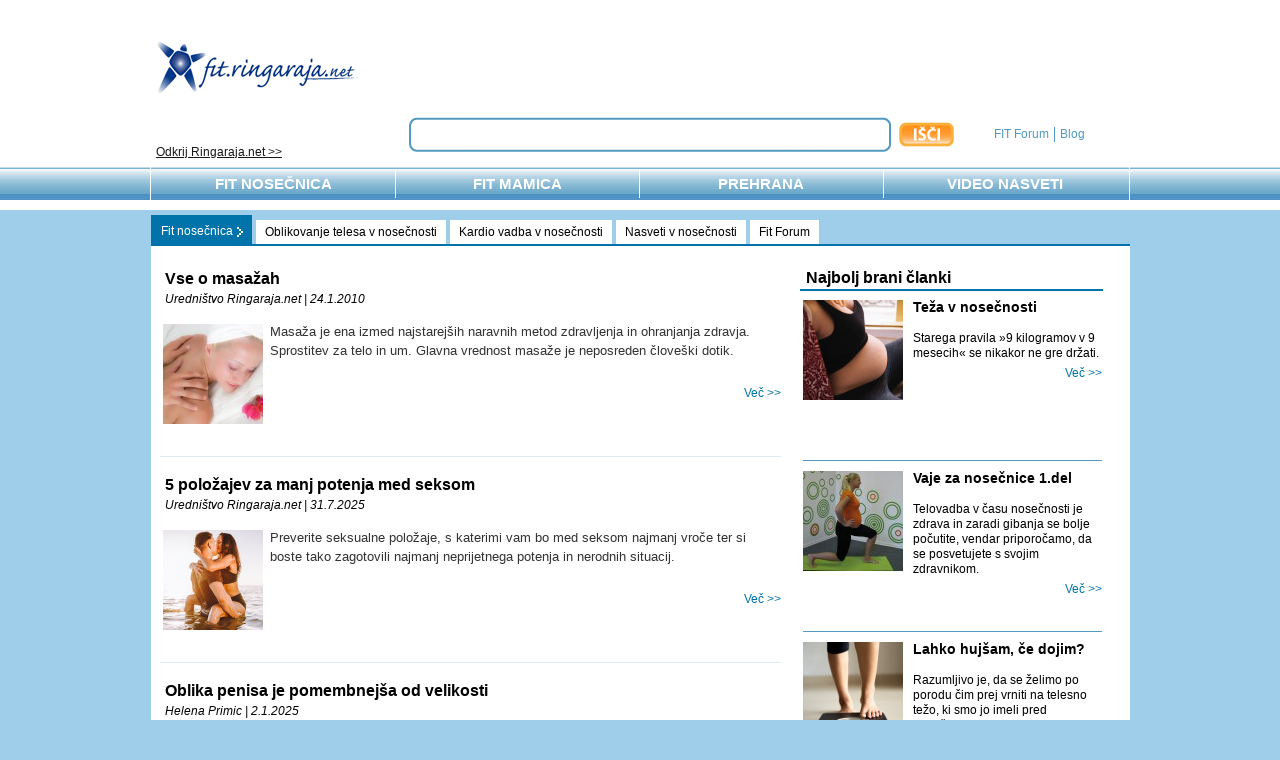

--- FILE ---
content_type: text/html
request_url: http://fit.ringaraja.net/articleList.asp?catID=313&video=0
body_size: 8359
content:
<!DOCTYPE html PUBLIC "-//W3C//DTD XHTML 1.0 Strict//EN" "https://www.w3.org/TR/xhtml1/DTD/xhtml1-strict.dtd">
<html xmlns="https://www.w3.org/1999/xhtml">
	<head>	
		<meta http-equiv="Content-Type" content="text/html; charset=utf-8" />
		
		<!-- !Languages -->
		
		
		<!-- !SEO -->
		<meta name="description" content="Kako lahko ohranite vitalno nosečnost? Kje, kdaj in kako lahko vadite? Spremljajte članke ter video nasvete v nosečnosti in pripravite telo na lažji porod." />
		<meta name="keywords" content="zdravo hujšanje v nosečnosti, vadba v nosečnosti, prehrana v nosečnosti, gibanje v nosečnosti, fitnes za nosečnice, video nasveti za nosečnice, fit nasveti za nosečnice, fitnes nasveti za nosečnice" />
		<meta name="title" content="Fit nosečnica – Fit.ringaraja.net" />
		<title>Fit nosečnica – Fit.ringaraja.net</title>
		
		<!-- !CSS -->
		<link type="text/css" rel="stylesheet" href="https://www.ringaraja.net/fit/css/fit-v1.css" />
		
		<!-- !FavIcon -->
		<link rel="shortcut icon" href="https://fit.ringaraja.net/images/favicon.ico" mce_href="https://fit.ringaraja.net/images/favicon.ico"  type="image/x-icon" />
		
		<!-- !JavaScript -->
		<script type="text/javascript">var showOptionRightColumn</script>
		<script type="text/javascript" src="https://php.ringaraja.net/min/g=jscr"></script>
		<script type="text/javascript" src="https://php.ringaraja.net/min/g=jscr_rr3_2"></script>
		<script type="text/javascript" src="https://www.ringaraja.net/js/watermarkinput.js.js"></script>
		<script type="text/javascript" src="https://fit.ringaraja.net/js/jquery.galleryScroll.1.5.2.js"></script>

        <!--    Fit   -->
        <script type="text/javascript">
            /* <![CDATA[ */
            (function () {
                var d = document,
                h = d.getElementsByTagName('head')[0],
                s = d.createElement('script');
                s.type = 'text/javascript';
                s.async = true;
                s.src = document.location.protocol + '//script.dotmetrics.net/door.js?id=14157';
                h.appendChild(s);
            }());
            /* ]]> */
        </script>
		
		<!-- !Google Analytics Tracking Code -->	
		
		<script>
		  (function(i,s,o,g,r,a,m){i['GoogleAnalyticsObject']=r;i[r]=i[r]||function(){
		  (i[r].q=i[r].q||[]).push(arguments)},i[r].l=1*new Date();a=s.createElement(o),
		  m=s.getElementsByTagName(o)[0];a.async=1;a.src=g;m.parentNode.insertBefore(a,m)
		  })(window,document,'script','https://www.google-analytics.com/analytics.js','ga');
		
		  ga('create', 'UA-66358-1', 'auto');
		
		  ga('set','dimension1', '15');
			ga('set','dimension2', '010001');
			ga('set','dimension3', '02');
			ga('send', 'pageview');
		</script>	
		
		<!-- !Google Ads -->
		<script data-ad-client="ca-pub-1342775666189578" async src="https://pagead2.googlesyndication.com/pagead/js/adsbygoogle.js"></script>
		<script type='text/javascript' src='https://partner.googleadservices.com/gampad/google_service.js'>
		</script>
		<script type='text/javascript'>
			GS_googleAddAdSenseService("ca-pub-1342775666189578");
			GS_googleEnableAllServices();
		</script>
        <script type='text/javascript'>
            GA_googleAddAttr("ProjectID", "15")
            GA_googleAddAttr("PageID", "010001")
            GA_googleAddAttr("TypeID", "02")
		</script>
		<script type='text/javascript'>
			GA_googleAddSlot("ca-pub-1342775666189578", "Slovenia_Square");
			GA_googleAddSlot("ca-pub-1342775666189578", "Slovenia_NeSpreglejte");
			GA_googleAddSlot("ca-pub-1342775666189578", "Slovenia_leaderboard");
			GA_googleAddSlot("ca-pub-1342775666189578", "Slovenia_ugodnosti_1");
			GA_googleAddSlot("ca-pub-1342775666189578", "Slovenia_ugodnosti_2");
			GA_googleAddSlot("ca-pub-1342775666189578", "Slovenia_ugodnosti_3");
			GA_googleAddSlot("ca-pub-1342775666189578", "Slovenia_background_1920");
		</script>
		<script type='text/javascript'>
			GA_googleFetchAds();
		</script>
        <!-- (C)2000-2008 Gemius SA - gemiusAudience / ringaraja.net / Home Page -->
        <script type="text/javascript">
        <!--//--><![CDATA[//><!--
        var pp_gemius_identifier = new String('nc2Vh.LU7YrjxDVtaY8RlMSZDmayC5tup_nJ6BBhdKD.O7');
        //--><!]]>
        </script>
        <script type="text/javascript" src="https://www.ringaraja.net/lokalni/gemius.js"></script>
		
		<script type="text/javascript">
			jQuery(document).ready(
				function() {
					jQuery(function($) {
							$('#mailing').Watermark("Vnesi svoj e-mail naslov");
						}
					)
				}
			)
		</script>
		<script type='text/javascript'>
		    GA_googleFillSlot("Slovenia_background_1920");
		</script>
		<!-- !Includes -->
		
	
	</head>
	<body>
		<div id="wrapper">
			<div class="w-holder" id="w-holderClick">
				<div class="wrapper-h" id="wrapper-hClick">
					<div id="main">
						<!-- !Site Navigation -->
						<div class='main-nav-holder'><a class='zanostitev' href='https://fit.ringaraja.net/fit-nosecnica'>Fit nosečnica</a><ul id='main-nav'><li><a href='/clanki/oblikovanje-telesa-v-nosecnosti_329.htm'>Oblikovanje telesa v nosečnosti</a></li><li><a href='/clanki/kardio-vadba-v-nosecnosti_331.htm'>Kardio vadba v nosečnosti</a></li><li><a href='/clanki/nasveti-v-nosecnosti_332.htm'>Nasveti v nosečnosti</a></li><li><a href='http://www.ringaraja.net/forum/Fit/forumid_264/tt.htm'>Fit Forum</a></li></ul></div>

<!-- !Main Content -->
<!-- !Left Column -->
	<div id="twocolumn">
		<div id="content">
			<!-- box-slanki -->
			<div class="box-slanki">
				
						<div class="item-box">
							<div class="wrapper">
								
								<h3>
									<a href='/clanek/vse-o-masazah_530.htm'>Vse o masažah</a>
								</h3>
								<em class="date">Uredništvo Ringaraja.net</a> | 24.1.2010</em>
							</div>
							<div class="visual">
								<div class="image-holder">
									
										<img src="https://static1.ringaraja.net/uploads/SLO/articles/530/small/4e1f3fade7de0262e1e1b7dffb3c818c.jpg" alt="image" />
									
								</div>
								<div class="text-box">
									<p>Masaža je ena izmed najstarejših naravnih metod zdravljenja in ohranjanja zdravja. Sprostitev za telo in um. Glavna vrednost masaže je neposreden človeški dotik. </p>
									<br /><a class='read-more' href='/clanek/vse-o-masazah_530.htm'>Več >></a>
								</div>
							</div>
						</div>
					
						<div class="item-box">
							<div class="wrapper">
								
								<h3>
									<a href='/clanek/5-polozajev-za-manj-potenja-med-seksom_10366.htm'>5 položajev za manj potenja med seksom</a>
								</h3>
								<em class="date">Uredništvo Ringaraja.net</a> | 31.7.2025</em>
							</div>
							<div class="visual">
								<div class="image-holder">
									
										<img src="https://static1.ringaraja.net/uploads/SLO/articles/10366/small/185ab568ce56ceb77d7c8472809661c7.jpg" alt="image" />
									
								</div>
								<div class="text-box">
									<p>Preverite seksualne položaje, s katerimi vam bo med seksom najmanj vroče ter si boste tako zagotovili najmanj neprijetnega potenja in nerodnih situacij. </p>
									<br /><a class='read-more' href='/clanek/5-polozajev-za-manj-potenja-med-seksom_10366.htm'>Več >></a>
								</div>
							</div>
						</div>
					
						<div class="item-box">
							<div class="wrapper">
								
								<h3>
									<a href='/clanek/oblika-penisa-je-pomembnejsa-od-velikosti_10443.htm'>Oblika penisa je pomembnejša od velikosti</a>
								</h3>
								<em class="date">Helena Primic</a> | 2.1.2025</em>
							</div>
							<div class="visual">
								<div class="image-holder">
									
										<img src="https://static1.ringaraja.net/uploads/SLO/articles/10443/small/81e9163c37b461f99e9ae764759dc44a.jpg" alt="image" />
									
								</div>
								<div class="text-box">
									<p>Ste vedeli, da lahko s posebnimi tehnikami pomagate penisu, da dobi optimalno obliko. V resnici je oblika pomembnejša od velikosti, trdijo stari mojstri seksualnosti. Kakšna pa je najboljša oblika penisa? </p>
									<br /><a class='read-more' href='/clanek/oblika-penisa-je-pomembnejsa-od-velikosti_10443.htm'>Več >></a>
								</div>
							</div>
						</div>
					
						<div class="item-box">
							<div class="wrapper">
								
								<h3>
									<a href='/clanek/zenski-orgazem-ima-devet-ravni_10159.htm'>Ženski orgazem ima devet ravni</a>
								</h3>
								<em class="date">Helena Primic</a> | 11.1.2025</em>
							</div>
							<div class="visual">
								<div class="image-holder">
									
										<img src="https://static1.ringaraja.net/uploads/SLO/articles/10159/small/40de13625ed3adf1808ba62fb316950e.jpg" alt="image" />
									
								</div>
								<div class="text-box">
									<p>Številni moški in ženske vaginalne krče na četrti ravni popolnega ženskega orgazma napačno pojmujejo kot popolni orgazem, saj domnevajo, da ženske doživljajo enako vrsto orgazma kot moški. Toda na tej točki ni ženska niti na pol poti!</p>
									<br /><a class='read-more' href='/clanek/zenski-orgazem-ima-devet-ravni_10159.htm'>Več >></a>
								</div>
							</div>
						</div>
					
						<div class="item-box">
							<div class="wrapper">
								
								<h3>
									<a href='/clanek/v-teh-okoliscinah-ne-seksajte_10353.htm'>V teh okoliščinah ne seksajte</a>
								</h3>
								<em class="date">Helena Primic</a> | 18.4.2025</em>
							</div>
							<div class="visual">
								<div class="image-holder">
									
										<img src="https://static1.ringaraja.net/uploads/SLO/articles/10353/small/75d5ff571a61287b1219e5ea966f6b60.jpg" alt="image" />
									
								</div>
								<div class="text-box">
									<p>Preverite, v katerih primerih in okoliščinah je po daoistični seksologiji seks odsvetovan oziroma celo prepovedan. </p>
									<br /><a class='read-more' href='/clanek/v-teh-okoliscinah-ne-seksajte_10353.htm'>Več >></a>
								</div>
							</div>
						</div>
					
						<div class="item-box">
							<div class="wrapper">
								
								<h3>
									<a href='/clanek/beremo-ustrezna-vadba-po-porodu_9319.htm'>Beremo: Ustrezna vadba po porodu</a>
								</h3>
								<em class="date">Helena Primic</a> | 19.6.2021</em>
							</div>
							<div class="visual">
								<div class="image-holder">
									
										<img src="https://static1.ringaraja.net/uploads/SLO/articles/9319/small/854d1cd0f0cd0fa33526165016a4dcc8.jpg" alt="image" />
									
								</div>
								<div class="text-box">
									<p>V priročniku Ustrezna vadba po porodu boste poleg vaj za pravilno krepitev mišic medničnega dna in praktičnih nasvetov, kaj storiti, če imate težave s povečanim razmikom preme trebušne mišice, našli tri programe ustrezne poporodne vadbe.</p>
									<br /><a class='read-more' href='/clanek/beremo-ustrezna-vadba-po-porodu_9319.htm'>Več >></a>
								</div>
							</div>
						</div>
					
						<div class="item-box">
							<div class="wrapper">
								
								<h3>
									<a href='/clanek/kako-se-lotiti-vadbe-in-prehrane_12075.htm'>Kako se lotiti vadbe in prehrane?</a>
								</h3>
								<em class="date">Nina Švab</a> | 26.3.2025</em>
							</div>
							<div class="visual">
								<div class="image-holder">
									
										<img src="https://static1.ringaraja.net/uploads/SLO/articles/12075/small/201909b100d5fc2edcabd7bc6674ce3a.jpg" alt="image" />
									
								</div>
								<div class="text-box">
									<p>Izgled in dobro počutje išče skoraj vsaka ženska, vendar poplava vseh oglasov, programov ter čudežnih praškov zmede marsikatero žensko. Kam se obrniti in kje začeti, da boste dosegle spremembe, ki bodo služile zdravju in zadovoljstvu?</p>
									<br /><a class='read-more' href='/clanek/kako-se-lotiti-vadbe-in-prehrane_12075.htm'>Več >></a>
								</div>
							</div>
						</div>
					
						<div class="item-box">
							<div class="wrapper">
								
								<h3>
									<a href='/clanek/gremo-na-tanergijin-dan-brezplacnih-vadb_8961.htm'>Gremo na Tanergijin dan brezplačnih vadb!</a>
								</h3>
								<em class="date">Uredništvo Ringaraja.net</a> | 25.8.2019</em>
							</div>
							<div class="visual">
								<div class="image-holder">
									
										<img src="https://static1.ringaraja.net/uploads/SLO/articles/8961/small/cca98f972a2ae5526a643e2adbbb1182.jpg" alt="image" />
									
								</div>
								<div class="text-box">
									<p>V soboto, 31. avgusta 2019, bo v pilates centru Tanergija® potekal dan brezplačnih vadb - Tanergijin dan. Poskrbljeno bo tudi za brezplačno varstvo! </p>
									<br /><a class='read-more' href='/clanek/gremo-na-tanergijin-dan-brezplacnih-vadb_8961.htm'>Več >></a>
								</div>
							</div>
						</div>
					
						<div class="item-box">
							<div class="wrapper">
								
								<h3>
									<a href='/clanek/brezplacno-video-vaje-za-nosecke-in-mamice-po-porodu_9817.htm'>BREZPLAČNO: Video vaje za nosečke in mamice po porodu</a>
								</h3>
								<em class="date">Uredništvo Ringaraja.net</a> | 23.11.2020</em>
							</div>
							<div class="visual">
								<div class="image-holder">
									
										<img src="https://static1.ringaraja.net/uploads/SLO/articles/9817/small/31ab26dcb3d5c2f0e661764cb6a681a1.jpg" alt="image" />
									
								</div>
								<div class="text-box">
									<p>Vsak dan, vse do 18. decembra lahko BREZPLAČNO sledite video nasvetom Tanje Želj (Tanergija) z vajami, ki so pomembne za nosečko in mamico po porodu. Tanja vam je na voljo tudi za vsa dodatna vprašanja. </p>
									<br /><a class='read-more' href='/clanek/brezplacno-video-vaje-za-nosecke-in-mamice-po-porodu_9817.htm'>Več >></a>
								</div>
							</div>
						</div>
					
						<div class="item-box">
							<div class="wrapper">
								
								<h3>
									<a href='/clanek/novopecena-mamica-tole-je-dobro-vedeti_9244.htm'>Novopečena mamica: Tole je dobro vedeti!</a>
								</h3>
								<em class="date">Tanja Želj, prof. športne vzgoje www.tanergija.si</a> | 28.2.2022</em>
							</div>
							<div class="visual">
								<div class="image-holder">
									
										<img src="https://static1.ringaraja.net/uploads/SLO/articles/9244/small/4d43fd505ede211c9b04a989db8cb72a.jpg" alt="image" />
									
								</div>
								<div class="text-box">
									<p>Mamica, če si rodila pred kratkim (oziroma pred nekaj tedni ali meseci), si preberi teh nasvetov, na kaj bodi pozorna pri svojem telesu.</p>
									<br /><a class='read-more' href='/clanek/novopecena-mamica-tole-je-dobro-vedeti_9244.htm'>Več >></a>
								</div>
							</div>
						</div>
					
					
					<div class="pager-holder">
						<div class="area" style="width:400px;">
							<a class='link-prev' href='/articleList.asp?page=1&catID=313&video=0'>link-prev</a><ul class='pager'><li class='active'><a href='/articleList.asp?page=1&catID=313&video=0'>1</a></li><li><a href='/articleList.asp?page=2&catID=313&video=0'>2</a></li><li><a href='/articleList.asp?page=3&catID=313&video=0'>3</a></li><li><a href='/articleList.asp?page=4&catID=313&video=0'>4</a></li><li><a href='/articleList.asp?page=5&catID=313&video=0'>5</a></li><li><a href='/articleList.asp?page=6&catID=313&video=0'>6</a></li></ul><a class='link-next' href='/articleList.asp?page=2&catID=313&video=0'>link-next</a>
						</div>
					</div>
				
			</div>
		</div>
		
		<div id="sidebar">
				
			<div id="sidebar-top-banner">
				<!-- ca-pub-1342775666189578/Fit_RR_Banner_300_250 -->
				<script type='text/javascript'>
					GA_googleFillSlot("Slovenia_Square");
				</script>
			</div>
			
			<ul class='sidebar-list'>		
				
				<li><div class='product-heading'><h3>Najbolj brani članki</h3></div><div class='product-sidebar'><div class='area'><p><p><a class='art-title' href='/clanek/teza-v-nosecnosti_536.htm' style='font-size:14px;'><img style='margin-right:10px;' width='100' height='100' align='left' src='https://static1.ringaraja.net/uploads/SLO/articles/536/small/c95034e1677f3fe1f0bca0ef999f8c5c.jpg' alt='image' />Teža v nosečnosti</a><br /><br /><p class='art-text'>Starega pravila »9 kilogramov v 9 mesecih« se nikakor ne gre držati. <br /><a class='read-more' href='/clanek/teza-v-nosecnosti_536.htm'>Več >></a></p></p></p></div><div class='area'><p><p><a class='art-title' href='/clanek/vaje-za-nosecnice-1del_3498.htm' style='font-size:14px;'><img style='margin-right:10px;' width='100' height='100' align='left' src='https://static1.ringaraja.net/uploads/SLO/articles/3498/small/8f1948897d5eeb9403396b72df05d396.jpg' alt='image' />Vaje za nosečnice 1.del</a><br /><br /><p class='art-text'>Telovadba v času nosečnosti je zdrava in zaradi gibanja se bolje počutite, vendar priporočamo, da se posvetujete s svojim zdravnikom.<br /><a class='read-more' href='/clanek/vaje-za-nosecnice-1del_3498.htm'>Več >></a></p></p></p></div><div class='area'><p><p><a class='art-title' href='/clanek/lahko-hujsam-ce-dojim_556.htm' style='font-size:14px;'><img style='margin-right:10px;' width='100' height='100' align='left' src='https://static1.ringaraja.net/uploads/SLO/articles/556/small/550f503fff49d970705af1b37f7f2146.jpg' alt='image' />Lahko hujšam, če dojim?</a><br /><br /><p class='art-text'>Razumljivo je, da se želimo po porodu čim prej vrniti na telesno težo, ki smo jo imeli pred nosečnostjo. Zato se veliko mamic sprašuje, ali lahko ob dojenju hujšajo in telovadijo.  <br /><a class='read-more' href='/clanek/lahko-hujsam-ce-dojim_556.htm'>Več >></a></p></p></p></div></div></li>
				
			</ul>
			
<!--				<ul class='sidebar-list'>		 -->
					
					<div style='width: 300px;' class='product-custom-sidebar'>	<div>		<img src='https://static1.ringaraja.net/images/rr3/fit_winter_rr_ugodnosti_header.gif' style='margin-left: -11px;'>	</div>	<script type='text/javascript'>		GA_googleFillSlot('Slovenia_ugodnosti_1');		GA_googleFillSlot('Slovenia_ugodnosti_2');		GA_googleFillSlot('Slovenia_ugodnosti_3');	</script></div>
					
<!--				</ul> -->
			
		</div>

<!-- !Footer -->
						<!-- !Header --> 
							<div id="header" align="right">
								
								<strong class="logo"><a href="https://fit.ringaraja.net/"></a></strong>
								
								<div class="h-banner">
									<!-- ca-pub-1342775666189578/Fit_RR_Banner_728_90 -->
									<script type='text/javascript'>
										GA_googleFillSlot("Slovenia_leaderboard");
									</script>
								</div>
								
								<div class="p-box">
									<p><a target="_blank" href="https://www.ringaraja.net">Odkrij Ringaraja.net >></a></p>
								</div>
								
								<form name="searchForm" id="searchForm" method="get" action="https://fit.ringaraja.net/search.asp">
									<div id="search-holder">
										<input type="hidden" name="cx" value="003895394721023096174:f9uj_wyowam" />
										<input type="hidden" name="cof" value="FORID:11" />
										<input type="text" name="q" id="q" class="searchInput" />
										<script type="text/javascript" src="https://www.google.com/coop/cse/brand?form=cse-search-box&lang=sl"></script>						
									</div>
									<input type="image" id="btnSearch" name="btnSearch" src="https://static1.ringaraja.net/images/fit/btn-search.gif" value="search" />
								</form>
								
								<div class="h-links">
									<a target="_blank" href="https://www.ringaraja.net/dnevnik/">Blog</a>
									<a target="_blank" href="https://www.ringaraja.net/forum/Fit/forumid_264/tt.htm">FIT Forum</a>
								</div>
															
								<div class="navigation">
					
									<div class="l-bg">&nbsp;</div>
									<div class="r-bg">&nbsp;</div>
									
									<div class="nav">	
										<ul id="menu">
											<li>
												<h3><a href="https://fit.ringaraja.net/fit-nosecnica" style="text-transform: uppercase;">Fit nosečnica</a></h3>
											</li>
											<li>
												<h3><a href="https://fit.ringaraja.net/fit-mamica" style="text-transform: uppercase;">Fit mamica</a></h3>
											</li>
											<li>
												<h3><a href="https://fit.ringaraja.net/prehrana" style="text-transform: uppercase;">Prehrana</a></h3>
											</li>
											<li>
												<h3><a href="https://fit.ringaraja.net/video-nasveti" style="text-transform: uppercase;">Video nasveti</a></h3>
											</li>
										</ul>
									</div>
								
								</div>
								
							</div>
						</div>
					</div>
					<!-- !F-box -->
					<div class="f-box">
	<div class="title">
		<a href="#">Skoči na vrh</a>
		<h2>Odkrij Ringaraja.net</h2>
	</div>
	<div class="columns-holder">
		<div class="column first-column">
			<div class="row">
				<h3>Zanositev</h3>
				<ul>
					<li><a href="https://www.ringaraja.net/clanki/zanositev/priprave-na-zanositev_16.html">Priprave na zanositev</a></li>
					<li><a href="https://www.ringaraja.net/clanki/zanositev/ovulacija-in-plodni-dnevi_22.html">Ovulacija in plodni dnevi</a></li>
					<li><a href="https://www.ringaraja.net/clanki/zanositev/neplodnost_24.html">Neplodnost</a></li>
					<li><a href="https://www.ringaraja.net/clanki/zanositev/umetna-oploditev_34.html">Umetna oploditev</a></li>
				</ul>
				<ul>
					<li><a href="https://www.ringaraja.net/clanki/zanositev/resnicne-zgodbe_37.html">Resnične zgodbe</a></li>
					<li><a href="https://www.ringaraja.net/mojaginekologinja">Moja ginekologinja</a></li>
					<li><a href="https://www.ringaraja.net/clanki/zanositev/ginekoloske-ambulante_239.html">Ginekološke ambulante</a></li>
					<li><a href="https://www.ringaraja.net/forum/Zanositev/forumid_202/tt.htm">Forum</a></li>
				</ul>
				<ul>
					<li><a href="https://www.ringaraja.net/vodnik/">Vodnik po nosečnosti</a></li>
				</ul>
			</div>
			<div class="row">
				<h3>Nosečnost</h3>
				<ul>
					<li><a href="https://www.ringaraja.net/clanki/nosecnost/prvi-znaki_40.html">Prvi znaki</a></li>
					<li><a href="https://www.ringaraja.net/clanki/nosecnost/zdravje_41.html">Zdravje</a></li>
					<li><a href="https://www.ringaraja.net/clanki/nosecnost/pregledi_204.html">Pregledi</a></li>
					<li><a href="https://www.ringaraja.net/clanki/nosecnost/materinska-sola_49.html">Materinska šola</a></li>
					<li><a href="https://php.ringaraja.net/index.php?page=CGCalendar">Napoved spola</a></li>
				</ul>
				<ul>
					<li><a href="https://www.ringaraja.net/neocelica">Matične celice</a></li>
					<li><a href="https://www.ringaraja.net/clanki/nosecnost/tezave_205.html">Težave</a></li>
					<li><a href="https://www.ringaraja.net/clanki/nosecnost/zgodbe_248.html">Zgodbe</a></li>
					<li><a href="https://www.ringaraja.net/nosecniski_koledar.html">Nosečniški koledar</a></li>
					<li><a href="https://www.ringaraja.net/vodnik/">Vodnik po nosečnosti</a></li>
				</ul>
			</div>
		</div>
		<div class="column">
			<div class="row">
				<h3>Dojenček</h3>
				<ul>
					<li><a href="https://www.ringaraja.net/clanki/dojencek/vse-o-dojencku_223.html">Vse o dojenčku</a></li>
					<li><a href="https://www.ringaraja.net/clanki/dojencek/zdravje-in-varnost_71.html">Zdravje in varnost</a></li>
					<li><a href="https://www.ringaraja.net/clanki/dojencek/mamica-po-porodu_82.html">Mamica po porodu</a></li>
					<li><a href="https://www.ringaraja.net/clanki/dojencek/druzinsko-zivljenje_88.html">Družinsko življenje</a></li>
				</ul>
				<ul>
					<li><a href="https://www.ringaraja.net/clanki/dojencek/zakonodaja_93.html">Zakonodaja</a></li>
					<li><a href="https://www.ringaraja.net/clanki/dojencek/gremo-v-vrtec_94.html">Gremo v vrtec</a></li>
					<li><a href="https://www.ringaraja.net/forum/Dojen%C4%8Dek/forumid_205/tt.htm">Forum</a></li>
				</ul>
			</div>
			<div class="row">
				<h3>Otrok</h3>
				<ul>
					<li><a href="https://www.ringaraja.net/clanki/otrok/vzgoja-in-razvoj_110.html">Vzgoja in razvoj</a></li>
					<li><a href="https://www.ringaraja.net/clanki/otrok/ucenje-in-igra_113.html">Učenje in igra</a></li>
					<li><a href="https://www.ringaraja.net/clanki/otrok/zdravje-in-nega_118.html">Zdravje in nega</a></li>
					<li><a href="https://www.ringaraja.net/clanki/otrok/moda-in-osebni-slog_126.html">Moda in osebni slog</a></li>
				</ul>
				<ul>
					<li><a href="https://www.ringaraja.net/clanki/otrok/otrokov-prosti-cas_130.html">Otrokov prosti čas</a></li>
				</ul>
			</div>
		</div>
	</div>
	<div class="columns-holder alt-columns-holder">
		<div class="column first-column">
			<div class="row">
				<h3>Storitve</h3>
				<ul>
					
					<li><a href="https://www.ringaraja.net/malioglasi.asp">Mali oglasi</a></li>
					<li><a href="https://www.ringaraja.net/otroski_koticek">Otroški kotiček</a></li>
					<li><a href="https://www.ringaraja.net/dogodki.asp">Dogodki</a></li>
					<li><a href="https://www.ringaraja.net/ankete.asp">Ankete</a></li>
					<li><a href="https://www.ringaraja.net/katalogi.asp">E-katalogi</a></li>
				</ul>
				<ul>
					<li><a href="https://www.ringaraja.net/forumiall.asp">Forum</a></li>
					<li><a href="https://php.ringaraja.net/index.php?page=podcasts">Podcasti</a></li>
					<li><a href="https://www.ringaraja.net/katalog">Katalog ponudnikov</a></li>
				</ul>
			</div>
			<div class="row last-row">
				<h3>Rubrike</h3>		
				<ul>
					<li><a href="https://www.ringaraja.net/prehrana--recepti/">Prehrana in recepti</a></li>
					<li><a href="https://www.ringaraja.net/izleti_pocitnice.html">Izleti & počitnice</a></li>
					<li><a href="https://www.ringaraja.net/lepotne_drobtinice.html">Lepota & moda</a></li>
					<li><a href="https://www.ringaraja.net/druzinske-finance/">Družinske finance</a></li>
					<li><a href="https://www.ringaraja.net/ringarajine_iskrice.html">Iskrice</a></li>
				</ul>
				<ul>
					<li><a href="https://www.ringaraja.net/neocelica">Matične celice</a></li>
					<li><a href="https://www.ringaraja.net/dobrodelnosti.asp">Dobrodelnost</a></li>
					<li><a href="https://www.ringaraja.net/mailing.asp">Ringarajine novičke</a></li>
				</ul>
				<ul>
					<li><a href="https://www.ringaraja.net/eko">Eko rubrika</a></li>
					<li><a href="https://www.ringaraja.net/zascita_pred_okuzbami.html">Zaščita pred okužbami</a></li>
				</ul>
			</div>
		</div>
		<div class="column">
			<div class="row">
				<h3>Koledarji</h3>
				<ul>			
					<li><a href="https://www.ringaraja.net/zanositevKoledarOvulacije.asp">Koledar ovulacije</a></li>
					<li><a href="https://www.ringaraja.net/nosecniski_koledar.html">Nosečniški koledar</a></li>
					<li><a href="https://www.ringaraja.net/koledar_otroskega_razvoja.html">Koledar razvoja otroka</a></li>
					<li><a href="https://php.ringaraja.net/index.php?page=CGCalendar">Kitajski koledar</a></li>
				</ul>
			</div>
		</div>
	</div>
</div>
					<!-- !Footer -->
					<div id="footer">
	<div class="footer-holder">
		<div class="column left">
			<h3>O Ringaraji</h3>
			<div class="text">
				<p>
				Ringaraja.net je največji specializirani spletni portal za mlade starše in nosečnice v Sloveniji. 
				Staršem in bodočim staršem omogoča dostop do kakovostnih informacij o zanositvi, nosečnosti, razvoju, zdravju ter vzgoji otrok in partnerstvu.
				</p>
			</div>
		</div>
		<div class="column center">
			<h3>Ringaraja po Evropi:</h3>
			<div class="text">
				<ul>
					<li>Italija: Concepimento, gravidanza e bambini - <a href="https://www.miobambino.it">MioBambino.it</a></li>
					<li>BIH: Zatrudnjivanje, trudnoća i djeca - <a href="https://www.ringeraja.ba">Ringeraja.ba</a></li>
					<li>Hrvaška: Zatrudnjivanje, trudnoća i djeca - <a href="https://www.ringeraja.hr">Ringeraja.hr</a></li>
					<li>Srbija: Zatrudnjivanje, trudnoća i deca - <a href="https://www.ringeraja.rs">Ringeraja.rs</a></li>
					<li>Makedonija: Забременување, бременост и деца - <a href="https://www.ringeraja.mk">Ringeraja.mk</a></li>
				</ul>
			</div>
		</div>
		<div class="column right">
			<h3>Splošno</h3>
			<div class="text" style="float:left; width:50%;">
				<ul>
					<li><a href="https://www.ringaraja.net/o-ringaraji/">О Ringaraji</a></li>
					<li><a href="https://www.ringaraja.net/oportalu.asp?l1=50">Pišite nam</a></li>
					<li><a href="https://www.ringaraja.net/faq.asp">Pomoč (FAQ)</a></li>
					<li><a href="https://www.ringaraja.net/oglasevanje">Oglaševanje</a></li>
					<li><a href="https://www.ringaraja.net/dobrodelnost">Dobrodelnost</a></li>
					<li><a href="https://www.ringaraja.net/oportalu.asp?l1=70">Zaposlitev</a></li>
					<li><a href="https://www.ringaraja.net/oportalu.asp?l1=60">Pravila uporabe</a></li>
				</ul>
			</div>
			<div class="text" style="float:left; width:10%;">
				<ul>
					<li style="margin-left:5px;"><a href="https://www.facebook.com/ringaraja?ref=nf"><img border="0" src="https://static1.ringaraja.net/images/rr3/facebook_icon.jpg" /></a></li>
					<li style="margin-left:5px;"><a href="https://rss.ringaraja.net/rss_vsa_podrocja.xml"><img border="0" src="https://static1.ringaraja.net/images/rr3/rss_icon.jpg" /></a></li>
				</ul>
			</div>
			<div class="text" style="float:right; width:30%; line-height:22px;">
				<ul>
					<li style="margin-left:-8px;"><a href="https://www.facebook.com/ringaraja?ref=nf">Facebook</a></li>
					<li style="margin-left:-8px;"><a href="https://rss.ringaraja.net/rss_vsa_podrocja.xml">RSS</a></li>
				</ul>
			</div>
		</div>
	</div>	
	<div class="copy">
		<span><br /></span>
		<span>Copyright 2001-2010</span>
		<span>Ringaraja.net</span>
		<span>ISSN 1854-5335</span>
	</div>
</div>
					<!-- !Close DB Connections -->
					

					<!-- !Facebook Like -->
					<div id="fb-root"></div>
					<script>
					  window.fbAsyncInit = function() {
					    FB.init({appId: 'Ringaraja.net', status: true, cookie: true,
					             xfbml: true});
					  };
					  (function() {
					    var e = document.createElement('script'); e.async = true;
					    e.src = document.location.protocol +
					      '//connect.facebook.net/sl_SI/all.js';
					    document.getElementById('fb-root').appendChild(e);
					  }());
					</script>
					
					<!-- !NK Mailing Box -->
					<script type="text/javascript" language="javascript">
						function cancelPopUpRCMail() {
						    document.getElementById('PopUpRCMailInfo').style.display = 'none';
						}
						function OpenPopUpRCMail() {
						    document.getElementById('PopUpRCMailInfo').style.display = 'block';
					    }
						function FormRCMailing_Validator(theForm)
						{
						var alertsay = ""; 
							// check to see if the field is blank
							if (theForm.email.value == "")
							{
							alert("Prosim vnesite svoj email.");
							theForm.email.focus();
							return (false);
							}
							// test if valid email address, must have @ and .
							var checkEmail = "@.";
							var checkStr = theForm.email.value;
							var EmailValid = false;
							var EmailAt = false;
							var EmailPeriod = false;
							for (i = 0;  i < checkStr.length;  i++)
							{
								ch = checkStr.charAt(i);
								for (j = 0;  j < checkEmail.length;  j++)
								{
									if (ch == checkEmail.charAt(j) && ch == "@") EmailAt = true;
									if (ch == checkEmail.charAt(j) && ch == ".") EmailPeriod = true;
									if (EmailAt && EmailPeriod)
										break;
									if (j == checkEmail.length)
										break;
								}
								// if both the @ and . were in the string
								if (EmailAt && EmailPeriod)
								{
										EmailValid = true
										break;
								}
							}
							if (!EmailValid)
							{
								alert("Prosim vnesite veljaven e-mail.");
								theForm.email.focus();
								return (false);
							}
				
							return (true);
						}
						
					</script>

				</div>
			</div>
		</div>
	</body>
</html>

--- FILE ---
content_type: text/css
request_url: https://www.ringaraja.net/fit/css/fit-v1.css
body_size: 8113
content:
body {
    margin: 0;
    color: #000000;
    font: 12px/15px "Trebuchet MS", trebuchet, Arial, Helvetica, sans-serif !important;
    background: #9ecee9 url(https://static1.ringaraja.net/images/fit/bg-body.gif) repeat-x;
    : ;
    min-width: 982px;
}
* html body {
    height: 100%
}
img {
    border: 0;
    display: block;
}
a {
    color: #000000;
    text-decoration: none;
}
a:hover {
    text-decoration: underline
}
input,
textarea,
select {
    font: 100% arial,sans-serif;
    vertical-align: middle;
    outline: none;
}
form,
fieldset {
    margin: 0;
    padding: 0;
    border-style: none;
}
/* !All pages */
#wrapper {
    width: 100%;
    overflow: hidden;
    position: relative;
}
.w-holder {
    width: 100%;
    overflow: hidden;
}
.wrapper-h:after {
    content: "";
    clear: both;
    display: block;
}
.wrapper-h {
    width: 982px;
    margin: 0 auto;
    padding: 210px 0 20px 0;
    position: relative;
}
.clear {
    clear: both;
    width: 100%;
}
.area {
    min-height: 150px !important
}
.read-more {
    color: #0073ab;
    float: right;
    display: block;
    margin: 5px 0 0 0;
    font-size: 12px !important;
}
.read-all {
    color: red;
    float: right;
    display: block;
    margin: 0;
    font-size: 13px !important;
    text-decoration: underline !important;
}

/* !Header */
#header:after {
    content: "";
    clear: both;
    display: block;
}
#header {
    width: 100%;
    position: absolute;
    z-index: 99;
    top: 0;
    left: 0;
    height: 210px;
}
#header .p-box{
	position:absolute;
	top:145px;
	left:7px;
}
#header .p-box p{
	margin:0;
	color:#191919;
}
#header .p-box p a{
	text-decoration:underline;
	color:#191919;
}
#header .p-box p a:hover{
	text-decoration:none;
}
/* !Top banner */
.h-banner {
    width: 728px;
    height: 91px;
    position: absolute;
    top: 10px;
    right: 2px;
}
	.h-banner a {
	    display: block
	}
/* !Logo */
.logo {
    position: absolute;
    top: 38px;
    left: 3px;
    overflow: hidden;
}
	.logo a {
	    display: block;
	    width: 210px;
	    height: 60px;
	    overflow: hidden;
	    text-indent: 9999px;
	    background: url(https://static1.ringaraja.net/images/fit/logo-fit.gif) no-repeat;
	}
/* !Search */
#search-holder {
    width: 482px;
    height: 35px;
    background: url(https://static1.ringaraja.net/images/fit/search-box.gif) no-repeat;
    float: left;
    position: absolute;
    top: 117px;
    left: 260px;
}
#btnSearch {
    float: left;
    background: url(https://static1.ringaraja.net/images/fit/btn-search.gif) no-repeat;
    display: block;
    width: 55px;
    height: 25px;
    position: absolute;
    top: 122px;
    left: 750px;
}
#q {
    width: 460px;
    height: 29px;
    background: none;
    border: none;
    color: #000000;
    margin-top: 3px;
    margin-left: 10px;
    float: left;
}
/* !Header links */
.h-links {
    float: right;
    position: absolute;
    top: 127px;
    left: 840px;
}
	.h-links a {
	    float: right;
	    display: block;
	    border-left: 1px solid #529ac1;
	    padding: 0 5px 0 5px;
	    color: #529ac1;
	}
	.h-links a:last-child {
	    border: none
	}
/* !Menu */
.navigation {
    position: absolute;
    left: 0;
    bottom: 10px;
    width: 100%;
    display: table;
}
	.navigation .l-bg,
	.navigation .r-bg {
	    float: left;
	    font-size: 0;
	    line-height: 0;
	    width: 1px;
	    height: 33px;
	    padding: 0 0 0 9999px;
	    margin: 0 0 0 -9999px;
	    position: relative;
	    background: url(https://static1.ringaraja.net/images/fit/bg-navigation.gif) repeat-x;
	}
	.navigation .r-bg {
	    float: right;
	    padding: 0 9999px 0 0;
	    margin: 0 -9999px 0 0;
	}
.nav {
    text-align: center;
    width: 982px;
    position: relative;
    margin: 0 -1px 0 -1px;
}
#menu {
    float: left;
    display: inline;
    margin: 0 -1px -3px 1px;
    padding: 0;
    position: relative;
    list-style: none;
    background: url(https://static1.ringaraja.net/images/fit/bg-navigation.gif) repeat-x;
    height: 33px;
    width: 978px;
}
	#menu li {
	    float: left;
	    width: 243px;
	    padding: 0 0 0 1px;
	    background: url(https://static1.ringaraja.net/images/fit/menu-sep.gif) no-repeat 0 2px;
	}
	#menu li:first-child {
	    background: none
	}
	#menu li h3 {
	    margin: 0;
	    font-size: 15px;
	    line-height: 18px;
	    font-weight: bold;
	}
	#menu li a {
	    float: left;
	    display: inline;
	    color: #ffffff;
	    width: 242px;
	    padding: 8px 0 6px;
	    margin: 0 -1px 0 0;
	    text-align: center;
	    position: relative;
	}
	#menu li a:hover {
		background-color: #0073ab;
	}
/* !Main */
#main {
    width: 979px;
    margin: 0 auto 9px auto;
    overflow: hidden;
    padding: 9px 0 0;
}
/* main-nav */
.main-nav-holder {
    width: 100%;
    margin: -4px 0 0;
    padding: 0 0 0 0;
    position: relative;
    background: #fff url(https://static1.ringaraja.net/images/fit/bg-main-nav-holder.gif) repeat-x;
}
.main-nav-holder:after {
    content: "";
    display: block;
    clear: both;
}
.main-nav-holder .zanostitev {
    float: left;
    color: #fff;
    font-size: 12px;
    line-height: 14px;
    padding: 9px 19px 7px 10px;
    background: #0073ab url(https://static1.ringaraja.net/images/fit/arrow.gif) no-repeat 90% 12px;
}
#main-nav {
    float: left;
    margin: 5px 0 0;
    padding: 0 0 0 0;
    list-style: none;
}
	#main-nav li {
	    float: left;
	    margin: 0 0 0 4px;
	    font-size: 12px;
	    line-height: 14px;
	}
		#main-nav li a {
		    display: block;
		    padding: 5px 9px;
		    background: #fff;
		    border-bottom: 2px solid #0073ab;
		}
	#main-nav li.active a,
	#main-nav li.hover a,
	#main-nav li:hover a {
	    padding: 3px 7px 7px;
	    border: 2px solid #0073ab;
	    border-bottom: none;
	    text-decoration: none;
	    background-color: #d5eaf6;
	}
/* subnav */
	#main-nav li ul {
	    display: block;
	    width: 977px;
	    position: absolute;
	    top: 31px;
	    left: -9999px;
	    margin: 0;
	    padding: 6px 0 10px 2px;
	    list-style: none;
	    background: #fff url(https://static1.ringaraja.net/images/fit/separator10.gif) no-repeat 0 100%;
	}
	#main-nav li.hover ul,
	#main-nav li:hover ul {
	    left: 0
	}
		#main-nav li.hover ul li,
		#main-nav li:hover ul li {
		    float: left;
		    margin: 0;
		    padding: 0 1px 0 0;
		    background: url(https://static1.ringaraja.net/images/fit/separator11.gif) no-repeat 100% 2px;
		}
			#main-nav li.hover ul li a,
			#main-nav li:hover ul li a {
			    float: left;
			    border: none;
			    padding: 0 8px;
			    background: none;
			}
			#main-nav li.hover ul li.active a,
			#main-nav li.hover ul li a:hover,
			#main-nav li:hover ul li a:hover {
			    background: #deedf3;
			    text-decoration: none;
			    padding: 0 8px;
			    border: none;
			}
/* !Gallery */
.gallery {
    border-right: 9px solid #deedf3;
    border-bottom: 8px solid #deedf3;
    width: 630px;
    overflow: hidden;
    background: #f2f8fa;
    padding: 0 0 9px;
}
/* !News List */
.news {
    margin: 10px 0 0;
    padding: 0 0 0 10px;
    overflow: hidden;
    width: 177px;
    float: left;
}
	.news li {
	    background: url(https://static1.ringaraja.net/images/fit/line.gif) no-repeat 0 100%;
	    overflow: hidden;
	    width: 100%;
	    margin: 0;
	    padding: 0;
	    vertical-align: top;
	    list-style: none;
	}
	.news li.active {
	    padding: 0 0 6px;
	    margin: 0 0 -4px;
	}
	.news li div {
	    width: 176px;
	    overflow: hidden;
	    height: 58px;
	    margin: 2px 0 2px 1px;
	    cursor: pointer;
	}
	.news li.active div {
	    background: url(https://static1.ringaraja.net/images/rr3/spring/news-item-bg.png) no-repeat;
	    margin: 2px 0 0 1px;
	}
	.news li .image {
	    float: left;
	    width: 49px;
	    margin: 8px 0 0 9px;
	}
		.news li .image img {
		    border: 1px solid #ffffff
		}
	.news li .text {
	    float: left;
	    width: 111px;
	    text-decoration: none;
	    color: #000;
	    font-size: 12px;
	    line-height: 15px;
	    font-weight: bold;
	    display: inline;
	    margin: 6px 0 0 1px;
	}
	.news li.active div .image img {
	    border: 1px solid #fff
	}
	.news li.active div .text {
	    color: #fff
	}
/* !News Image */
#news-slides {
    float: left;
    width: 437px;
    overflow: hidden;
    height: 260px;
}
	#news-slides .post {
	    display: none;
	    width: 100%;
	    overflow: hidden;
	}
	#news-slides .active {
	    display: block
	}
.gallery .news-image {
    float: left;
    border: 1px solid #a7acae;
    margin: 13px 0 0 10px;
    display: inline;
}
	.gallery .news-image a img {
	    display: block
	}
/* !News Text */
.gallery .news-content {
    float: left;
    width: 175px;
    margin: 19px 0 0 11px;
    display: inline;
}
	.gallery .news-content h1 {
	    margin: 0;
	    padding: 0 0 13px;
	    color: #000;
	    font-size: 19px;
	    line-height: 20px;
	    font-weight: normal;
	}
		.gallery .news-content h1 a {
		    color: #000;
		    text-decoration: none;
		}
		.gallery .news-content h1 a:hover {
		    text-decoration: underline
		}
	.gallery .news-content p {
	    margin: 0;
	    font-size: 12px;
	    line-height: 14px;
	}
	.gallery .news-content span {
	    float: right;
	    padding: 9px 0 0;
	}
		.gallery .news-content span a {
		    color: #f00;
		    float: right;
		    text-decoration: none;
		    font: 12px/14px Arial, sans-serif;
		    padding: 0 10px 0 0;
		    background: url(https://static1.ringaraja.net/images/fit/bullet5.gif) no-repeat 100% 5px;
		    text-decoration: underline;
		}
		.gallery .news-content span a:hover {
		    text-decoration: none
		}
/* !Main News */
.main-news {
    width: 100%;
    overflow: hidden;
    padding: 0 0 3px;
    background: #fff url(https://static1.ringaraja.net/images/fit/separator.gif) no-repeat 0 100%;
}
	.main-news .column-one {
	    float: left;
	    width: 630px;
	}
	.main-news .gallery {
	    background: #fff;
	    border: none;
	}
	.main-news .news {
	    width: 185px;
	    margin: 11px 0 0;
	    padding: 0 0 0 9px;
	}
		.main-news .news li {
		    margin: 0 0 2px;
		    padding: 0;
		    background: url(https://static1.ringaraja.net/images/fit/bg-gallery-li.gif) no-repeat;
		}
			.main-news .news li div {
			    margin: 0;
			    height: 61px;
			}
		.main-news .news li.active div {
		    margin: 0;
		    background: url(https://static1.ringaraja.net/images/fit/bg-gallery-active.gif) no-repeat;
		    width: 183px;
		    height: 61px;
		}
	.main-news .gallery .news-image {
	    border: 1px solid #aaa;
	    margin: 11px 12px 0 3px;
	}
	.main-news #news-slides {
	    width: 436px
	}
	.main-news .gallery .news-content {
	    margin: 12px 0 0;
	    width: 170px;
	}
	.main-news .item-link {
	    margin: 0 0 3px;
	    width: 100%;
	    overflow: hidden;
	}
		.main-news .item-link a {
		    padding: 0 11px 0 0;
		    font-size: 11px;
		    line-height: 12px;
		    color: #0073ab;
		    background: url(https://static1.ringaraja.net/images/fit/arrow02.gif) no-repeat 100% 5px;
		}
	.main-news .gallery .news-content h1 {
	    font: bold 14px/15px Arial, Helvetica, sans-serif;
	    margin: 0 0 4px;
	    padding: 0;
	}
	.main-news .by {
	    margin: 0 0 13px;
	    display: block;
	    font: italic 12px/15px Arial, Helvetica, sans-serif;
	}
		.main-news .by a {
		    color: #0073ab
		}
	.main-news .gallery .news-content p {
	    margin: 0 0 15px;
	    font: 11px/13px Arial, Helvetica, sans-serif;
	}
		.main-news .gallery .news-content p a {
		    color: #0073ab
		}
	.main-news .links {
	    padding: 13px 0 0
	}
		.main-news .links li {
		    padding: 0 0 1px
		}
/* column-two */
	.main-news .column-two {
	    float: right;
	    width: 321px;
	    padding: 0 10px 0 0;
	}
	.main-news .title span {
	    font-size: 9px;
	    line-height: 10px;
	    color: #828282;
	    padding: 0 3px 0 0;
	}
	.main-news .image-box .image {
	    margin: 13px 0 0 5px
	}
/* !Two Columns (Main Content) */
.twocolumns {
    width: 100%;
    overflow: hidden;
    background: #fff;
    padding: 0 0 57px;
}
/* !Content (Column 1) */
.col-1 {
    float: left;
    width: 639px;
}
	.col-1 a {
	    color: #0073ab;
	    text-decoration: none;
	}
	.col-1 a:hover {
	    color: #0073ab;
	    text-decoration: underline;
	}
/* !Two Column */
#twocolumn {
    padding: 0 1px 17px 0;
    width: 978px;
    overflow: hidden;
    background: #fff;
}
/* !Content */
#content {
    padding: 22px 0 0 0;
    float: left;
    width: 633px;
    font: 12px/14px "Trebuchet MS", trebuchet, Arial, Helvetica, sans-serif;
}
.fb {
    float: left;
    margin: 0 0 20px 15px;
}
.fb-video {
    float: left;
    margin: 0 0 20px 10px;
}
/* !Mailing box */
#mailing-subs {
    display: table;
    width: 620px;
    height: 70px;
    border: 1px solid #0073ab;
    background-color: #d9e9f3;
    margin: 0 0 20px 9px;
}
.mailing-heading {
	font-size: 18px;
    margin: 5px 0 9px 10px;
    width: 520px;
    text-align: center;
}
	.mailing-heading h3 {
	    font-weight: bold;
	    margin: 0;
	    font-size: 16px;
	    line-height: 17px;
	}
#mailing-subs .text {
    display: block;
    width: 520px;
    text-align: center;
    margin: 0 0 0 10px !important;
    padding: 0 0 0 0;
    height: 30px;
    vertical-align: middle;
    font-weight: bold;
    font-size: 13px;
    color: #0073ab;
}
#mailing-data {
	font-size:9px; 
	font-weight:normal;	
	color: #0073ab;
	margin-left: 70px;
}
#mailing-notify-ok,
#mailing-notify-nok {
    text-align: center;
    float: left;
    clear: both;
    width: 100%;
    margin: 0 0 10px 0;
    font-weight: normal;
    color: #42a94c;
}
#mailing-notify-nok {
    color: #c10f03;
    font-weight: bold;
}
.mailing-img {
    display: inline;
    float: left;
    margin: 5px;
    padding-left: 10px;
}
/* !Mailing sub */
#mailing-holder {
    width: 300px;
    height: 30px;
    margin: 10px 0 0 10px;
    background: url(https://static1.ringaraja.net/images/fit/mailing-box-2.gif) no-repeat;
    float: right;
}
#btnMailing {
    background: url(https://static1.ringaraja.net/images/fit/btn-prijava.gif) no-repeat;
    display: block;
    width: 84px;
    height: 20px;
    margin: 10px 0 0 0;
}
#mailing {
    width: 256px;
    height: 28px;
    background: none;
    border: none;
    color: #000000;
    margin-left: 10px;
}
/* !Video List */
.column-one .video-content {
    overflow: hidden;
    padding: 0 1px 0 3px;
    margin: 13px 10px 10px 10px;
}
.column-one .image-wrapper {
    float: left;
    padding: 2px 12px 0 0;
}
	.column-one .image-wrapper img {
	    display: block
	}
.column-one .area {
    margin: 0 0 15px;
    width: 100%;
    min-height: 150px !important;
    overflow: hidden;
}
	.column-one .area .video {
	    display: block;
	    float: left;
	    clear: left;
	}
	.column-one .area .art-title {
	    font-weight: bold;
	    float: left;
	    clear: right;
	    margin: 0 0 10px 10px;
	    width: 290px;
	}
.column-one .item-list {
    padding: 0 0 0 2px
}
.column-one p {
    margin: 0
}
	.column-one p .item-link {
	    color: #496720
	}
.column-one .video-content .area .art-text {
    display: block;
    width: 295px;
    float: right;
}
.img-overlay {
    display: inline;
    float: right;
    clear: none;
    padding: 0;
    margin: 0;
    position: relative;
    left: -235px;
    top: 34px;
}
.img-overlay-list {
    display: inline;
    float: right;
    clear: none;
    padding: 0;
    margin: 0 -30px 0 0;
    position: relative;
    left: -65px;
    top: 34px;
}
.img-overlay-big {
    display: inline;
    float: right;
    clear: none;
    padding: 0;
    margin: 0;
    position: relative;
    left: -550px;
    top: 34px;
}
#content .tab-box {
    margin: 0;
    padding: 9px 3px 0 0;
}
#content .tab-box-bg-bottom {
    padding: 0 0 30px
}
#content .tab-col-2 {
    float: right;
    width: 433px;
    overflow: hidden;
}
	#content .tab-col-2 p {
	    margin: 0 10px 0 0;
	    padding: 0 0 12px 7px;
	    font: 11px/14px Arial, Helvetica, sans-serif;
	}
#content .tab-box .columns-holder {
    width: 450px;
    padding: 17px 0 0;
    overflow: hidden;
    border-top: 1px solid #D2D2D2;
}
#content .tab-box .column {
    float: left;
    width: 208px;
    padding: 0 16px 0 0;
}
	#content .tab-box .column .heading {
	    margin: 0 0 5px;
	    padding: 0 7px 6px;
	    background: url(https://static1.ringaraja.net/images/rr3/spring/separator13.gif) repeat-x 0 100%;
	}
	#content .tab-box .column h2 {
	    margin: 0;
	    font-size: 14px;
	    line-height: 16px;
	}
		#content .tab-box .column h2 span {
		    color: #537A1B
		}
.item-list {
    margin: 0;
    padding: 0 0 0 7px;
    list-style: none;
}
	.item-list li {
	    padding: 0 0 7px;
	    font-size: 11px;
	    line-height: 14px;
	}
		.item-list li a {
		    color: #496720;
		    font-weight: normal;
		}
		.item-list li p {
		    margin: 0;
		    padding: 0;
		}
#content .tab-box .column p {
    margin: 0;
    padding: 0;
}
#content .tabset {
    padding: 0 0 0 2px;
    margin: 6px 0 0;
}
	#content .tabset li {
	    background: none;
	    padding: 0;
	    margin: 0 0 2px;
	}
		#content .tabset li a {
		    height: 42px;
		    text-align: left;
		    width: 148px;
		    padding: 19px 13px 0 22px;
		    background: url(https://static1.ringaraja.net/images/rr3/spring/bg-tabset-a.gif) no-repeat;
		}
		#content .tabset li a.active {
		    background: url(https://static1.ringaraja.net/images/rr3/spring/bg-tabset-active.gif) no-repeat
		}
#content .tab-box li span {
    display: block;
    margin: 0 0 2px;
}
#content .tab-box li .item-link {
    width: 100%;
    overflow: hidden;
    margin: 0 0 7px;
}
	#content .tab-box li .item-link a {
	    float: left;
	    padding: 0 0 0 19px;
	    background: url(https://static1.ringaraja.net/images/rr3/spring/bullet11.gif) no-repeat 0 5px;
	}
/* holder-row */
.holder-row {
    overflow: hidden;
    padding: 0 13px 0 8px;
    background: #fff;
    font: 13px/15px Arial, Helvetica, sans-serif;
}
	.holder-row .row {
	    margin: 0 0 12px;
	    width: 100%;
	    overflow: hidden;
	    border: 1px solid #659722;
	}
		.holder-row .row .txt-holder {
		    width: 100%;
		    overflow: hidden;
		    text-align: center;
		    padding: 10px 0;
		}
	.holder-row .some-link {
	    margin: 0 13px 0 0;
	    float: left;
	    padding: 11px 15px 10px;
	    font-weight: bold;
	    background: #D8E5C6;
	}
	.holder-row p {
	    margin: 0
	}
		.holder-row p a {
		    color: #496720;
		    text-decoration: underline;
		}
		.holder-row p a:hover {
		    text-decoration: none
		}
	.holder-row .list-wrapper {
	    overflow: hidden;
	    padding: 11px 0 0 0;
	}
	.holder-row .link-next,
	.holder-row .link-prev {
	    margin: 3px 0 0;
	    float: left;
	    overflow: hidden;
	    text-indent: -9999px;
	    width: 6px;
	    height: 10px;
	}
	.holder-row .link-prev {
	    background: url(https://static1.ringaraja.net/images/rr3/spring/arrow06.gif) no-repeat
	}
	.holder-row .link-next {
	    background: url(https://static1.ringaraja.net/images/rr3/spring/arrow05.gif) no-repeat
	}
	.holder-row .list-wrapper ul {
	    margin: 0 -4px 0 15px;
	    display: inline;
	    padding: 0;
	    list-style: none;
	    float: left;
	    overflow: hidden;
	}
		.holder-row .list-wrapper ul li {
		    float: left;
		    display: inline;
		    margin: 0 9px 0 -8px;
		    padding: 0 6px 0 7px;
		    font-size: 12px;
		    line-height: 14px;
		    background: url(https://static1.ringaraja.net/images/rr3/spring/separator17.gif) no-repeat 0 2px;
		}
			.holder-row .list-wrapper ul li ul {
			    margin: 0;
			    padding: 0;
			    list-style: none;
			    float: none;
			    display: inline;
			}
				.holder-row .list-wrapper ul li ul li {
				    display: inline;
				    float: none;
				    font-size: 11px;
				    line-height: 14px;
				    padding: 0;
				    margin: 0;
				    background: none;
				}
				.holder-row .list-wrapper ul li ul li a {
				    color: #496720
				}
/* sidebar */
#sidebar .image-box {

}
#sidebar .title {
    border-bottom: 1px solid #B5D566;
    padding: 2px 0;
    margin-bottom: 10px;
    width: 321px;
}
	#sidebar .title span {
	    font-size: 10px;
	    line-height: 10px;
	    color: #828282;
	    padding: 0 2px 0 0;
	}
#sidebar {
    float: right;
    width: 329px;
}
/* !Main List */
.main-list .links {
    padding: 18px 0 11px
}
	.main-list .links li {
	    padding: 2px 0 0;
	    width: 100%;
	}
		.main-list .links li a {
		    margin: 0 8px 0 0;
		    padding: 0 7px 0 0;
		}
.column-one .main-list {
    width: 640px;
    padding: 0 0 2px 9px;
    margin: 0 0 21px;
    list-style: none;
}
	.column-one .main-list li {
	    padding: 0 15px 0 0;
	    width: 303px;
	    display: list-item;
	    float: left;
	    overflow: hidden;
	}
	.column-one .main-list .item-list {
	    padding: 3px 0 0
	}
.main-list .item-list li {
    padding-bottom: 8px
}
.main-list .main-heading {
    padding: 3px 6px;
    margin: 0 0 9px;
    border-bottom: 2px solid #0073ab;
}
.main-list h3 {
    font-weight: bold;
    margin: 10px 0 0 0;
    font-size: 16px;
    line-height: 17px;
}
.main-list .main-content {
    overflow: hidden;
    padding: 0 1px 0 3px;
}
.main-list .image-wrapper {
    float: left;
    padding: 2px 12px 0 0;
}
	.main-list .image-wrapper img {
	    display: block
	}
.main-list .area {
    margin: 0 0 15px;
    width: 100%;
    overflow: hidden;
    min-height: 180px !important;
}
	.main-list .area .art-title {
	    font-weight: bold;
	    margin: 0;
	    clear: none;
	    float: none;
	}
.main-list .item-list {
    padding: 0 0 0 2px
}
.main-list p {
    margin: 0
}
	.main-list p .item-link {
	    color: #496720
	}
.main-list .main-content .area .art-text {
    display: block;
    width: 189px;
    float: right;
}
/* !Article */
.date {
	display:block;
	font:italic 12px/15px "Trebuchet MS",trebuchet,Arial,Helvetica,sans-serif;
	margin: 0 0 10px 0;
}
#article-holder {
    margin: 13px 10px 0 10px
}
	#article-holder h1 {
	    font-size: 16px;
	    margin: 0;
	    padding: 0;
	}
	#article-holder .caption {
	    font-style: italic
	}
	#article-holder .abstract {
	    clear: both
	}
		#article-holder .abstract img {
		    float: left
		}
		#article-holder .abstract p {
		    float: left;
		    clear: right;
		    margin: 0 0 0 15px;
		    font-size: 14px;
		    display: inline;
		    width: 340px;
		}
	#article-holder .text {
	    float: left;
	    clear: both;
	    display: block;
	    width: 600px;
	}
/* !Sidebar-Small List */
.sidebar-small-list .links {
    padding: 18px 0 11px
}
	.sidebar-small-list .links li {
	    padding: 2px 0 0;
	    width: 100%;
	}
		.sidebar-small-list .links li a {
		    margin: 0 8px 0 0;
		    padding: 0 7px 0 0;
		}
#sidebar .sidebar-small-list {
    width: 320px;
    padding: 0 0 2px 0;
    margin: 10px 0 21px 0;
    list-style: none;
}
	#sidebar .sidebar-small-list li {
	    padding: 0 15px 0 0;
	    width: 303px;
	    display: list-item;
	    float: left;
	    overflow: hidden;
	}
	#sidebar .sidebar-small-list .item-list {
	    padding: 3px 0 0
	}
.sidebar-small-list .item-list li {
    padding-bottom: 8px
}
.sidebar-small-list .sidebar-small-heading {
    padding: 3px 6px;
    margin: 0 0 9px;
    border-bottom: 2px solid #0073ab;
}
.sidebar-small-list h3 {
    font-weight: bold;
    margin: 0;
    font-size: 16px;
    line-height: 17px;
}
.sidebar-small-list .sidebar-small-content {
    overflow: hidden;
    padding: 0 1px 0 3px;
}
.sidebar-small-list .image-wrapper {
    float: left;
    padding: 2px 12px 0 0;
}
	.sidebar-small-list .image-wrapper img {
	    display: block
	}
.sidebar-small-list .area {
    margin: 0 0 15px;
    width: 100%;
    overflow: hidden;
}
	.sidebar-small-list .area .art-title {
	    font-weight: bold
	}
.sidebar-small-list .item-list {
    padding: 0 0 0 2px
}
.sidebar-small-list p {
    margin: 0
}
	.sidebar-small-list p .item-link {
	    color: #496720
	}
.sidebar-small-list .sidebar-small-content .area .art-text {
    display: block;
    margin: -10px 0 0 0;
    width: 238px;
    float: right;
    min-height: 50px;
}
/* item-list */
.product-list .links {
    padding: 18px 0 11px
}
	.product-list .links li {
	    padding: 2px 0 0;
	    width: 100%;
	}
		.product-list .links li a {
		    margin: 0 8px 0 0;
		    padding: 0 7px 0 0;
		}
#content .product-list {
    width: 640px;
    padding: 0 0 2px 9px;
    margin: 0 0 21px;
    list-style: none;
}
	#content .product-list li {
	    padding: 0 15px 0 0;
	    width: 303px;
	    display: list-item;
	    float: left;
	    overflow: hidden;
	}
	#content .product-list .item-list {
	    padding: 3px 0 0
	}
.product-list .item-list li {
    padding-bottom: 8px
}
.product-list .product-heading {
    padding: 3px 6px;
    margin: 0 0 9px;
    border-bottom: 2px solid #0073ab;
}
.product-list .product-bottom {
    padding: 3px 6px;
    border-top: 1px solid #549abf;
}
.product-list h3 {
    font-weight: bold;
    margin: 0;
    font-size: 16px;
    line-height: 17px;
}
.product-list .product-content {
    overflow: hidden;
    padding: 0 1px 0 3px;
}
.product-list .image-wrapper {
    float: left;
    padding: 2px 12px 0 0;
}
	.product-list .image-wrapper img {
	    display: block
	}
.product-list .area {
    margin: 0 0 15px;
    width: 100%;
    overflow: hidden;
}
	.product-list .area .art-title {
	    font-weight: bold
	}
.product-list .item-list {
    padding: 0 0 0 2px
}
.product-list p {
    margin: 0
}
	.product-list p .item-link {
	    color: #496720
	}
.product-list .product-content .area .art-text {
    display: block;
    width: 189px;
    float: right;
}
/* !Single List */
.single-list .links {
    padding: 18px 0 11px
}
	.single-list .links li {
	    padding: 2px 0 0;
	    width: 100%;
	}
		.single-list .links li a {
		    margin: 0 8px 0 0;
		    padding: 0 7px 0 0;
		}
#content .single-list {
    width: 640px;
    padding: 0 0 2px 9px;
    margin: 0 0 21px;
    list-style: none;
}
	#content .single-list li {
	    padding: 0 15px 0 0;
	    width: 620px;
	    display: list-item;
	    float: left;
	    overflow: hidden;
	}
	#content .single-list .item-list {
	    padding: 3px 0 0
	}
.single-list .item-list li {
    padding-bottom: 8px
}
.single-list .single-heading {
    padding: 3px 6px;
    margin: 0 0 9px;
    border-bottom: 2px solid #0073ab;
}
.single-list .single-bottom {
    padding: 3px 6px;
    border-top: 1px solid #549abf;
}
.single-list h3 {
    font-weight: bold;
    margin: 0;
    font-size: 16px;
    line-height: 17px;
}
.single-list .single-content {
    overflow: hidden;
    padding: 0 1px 0 3px;
}
.single-list .image-wrapper {
    float: left;
    padding: 2px 12px 0 0;
}
	.single-list .image-wrapper img {
	    display: block
	}
.single-list .area {
    margin: 0 0 15px;
    width: 100%;
    overflow: hidden;
    min-height: 0 !important;
}
	.single-list .area .art-title {
	    font-weight: bold
	}
.single-list .item-list {
    padding: 0 0 0 2px
}
.single-list p {
    margin: 0
}
	.single-list p .item-link {
	    color: #496720
	}
.single-list .single-content .area .art-text {
    display: block;
    width: 506px;
    float: right;
}
/* !Articles */
.video-box {
    width: 100%;
    overflow: hidden;
    margin: 0 0 28px;
}
	.video-box img {
	    display: block
	}
	.carusel-holder .title,
	.video-box .title {
	    margin: 0 0 5px;
	    width: 100%;
	    overflow: hidden;
	    text-align: center;
	    font-size: 12px;
	    line-height: 14px;
	    color: #333;
	    font-weight: bold;
	}
	.video-box .holder {
	    width: 100%;
	    overflow: hidden;
	}
/* carusel */
.carusel-holder {
    margin: 0 0 13px;
    width: 607px;
    padding: 0 5px;
}
#carusel {
    margin: 0 0 10px;
    width: 100%;
    overflow: hidden;
}
	#carusel .link-prev,
	#carusel .link-next {
	    overflow: hidden;
	    text-indent: -9999px;
	    float: left;
	    width: 35px;
	    height: 35px;
	    margin: 173px 0 0;
	}
	#carusel .link-prev {
	    background: url(https://static1.ringaraja.net/images/rr3/spring/arrow08.gif) no-repeat
	}
	#carusel .link-next {
	    background: url(https://static1.ringaraja.net/images/rr3/spring/arrow07.gif) no-repeat
	}
/* gallery */
	#carusel .gallery-holder {
	    margin: 0 6px;
	    float: left;
	    width: 509px;
	    overflow: hidden;
	    border: 1px solid #EAEAEA;
	    padding: 7px 7px 0 7px;
	}
	#carusel .gallery {
	    margin: 0 0 8px;
	    width: 509px;
	    overflow: hidden;
	    position: relative;
	    padding: 0;
	    border: none;
	    background: none;
	}
#slideshow a img {
    margin: 0pt auto;
    vertical-align: middle;
}
#carusel .gallery ul {
    margin: 0;
    padding: 0;
    list-style: none;
    width: 99999px;
}
	#carusel .gallery ul li {
	    float: left;
	    width: 509px;
	}
		#carusel .gallery ul li img {
		    display: block
		}
#carusel .description {
    font-size: 11px;
    line-height: 14px;
    margin: 0 0 6px;
}
.carusel-holder .pager-holder {
    width: 525px;
    overflow: hidden;
    padding: 0 41px;
}
.carusel-holder .pager {
    margin: 0;
    padding: 0;
    list-style: none;
    width: 550px;
}
	.carusel-holder .pager li {
	    float: left;
	    padding: 0 21px 0 0;
	}
		.carusel-holder .pager li a {
		    padding: 9px 0 8px;
		    display: block;
		    cursor: pointer;
		}
		.carusel-holder .pager li.selected a,
		.carusel-holder .pager li a:hover {
		    background: url(https://static1.ringaraja.net/images/rr3/spring/arrow09.gif) no-repeat 50% 0
		}
		.carusel-holder .pager li a span {
		    display: block;
		    border: 1px solid #C7C7C7;
		    width: 68px;
		    height: 48px;
		}
/* txt-box */
.txt-box {
    width: 100%;
    overflow: hidden;
}
	.txt-box p {
	    margin: 0 0 14px
	}
.switcher-wrapper {
    width: 100%;
    overflow: hidden;
    margin: 0 0 40px;
}
.switcher-holder {
    padding: 0 6px;
    overflow: hidden;
}
	.switcher-holder strong {
	    padding: 3px 28px 0 0;
	    float: left;
	    font-size: 12px;
	    line-height: 14px;
	    color: #808080;
	}
	.switcher-holder .area {
	    float: left;
	    width: 200px;
	    min-height: 0px !important;
	}
	.switcher-holder .link-next,
	.switcher-holder .link-prev {
	    float: left;
	    width: 6px;
	    height: 20px;
	    overflow: hidden;
	    text-indent: -9999px;
	    margin-top: 8px;
	}
	.switcher-holder .link-prev {
	    background: url(https://static1.ringaraja.net/images/rr3/spring/bg-link-prev.gif) no-repeat
	}
	.switcher-holder .link-next {
	    background: url(https://static1.ringaraja.net/images/rr3/spring/bg-link-next.gif) no-repeat
	}
	.switcher-holder .switcher {
	    float: left;
	    margin: 0;
	    padding: 0 3px;
	    list-style: none;
	}
		.switcher-holder .switcher li {
		    float: left
		}
			.switcher-holder .switcher li a {
			    display: block;
			    font-size: 12px;
			    line-height: 14px;
			    color: #496720;
			    padding: 4px 9px;
			    font-weight: bold;
			}
		.switcher-holder .switcher li.active a {
		    border: 1px solid #659722;
		    padding: 3px 8px;
		}
	.switcher-holder .see-all {
	    float: right;
	    font-size: 12px;
	    line-height: 14px;
	    color: #E51E1B;
	    padding: 0 8px 0 0;
	    margin: 4px 0 0 21px;
	    display: inline;
	    background: url(https://static1.ringaraja.net/images/rr3/spring/arrow10.gif) no-repeat 100% 5px;
	}
/* !Text */
#twocolumn #content .text-title {
    margin-left: 10px;
    font-size: 14px;
    font-weight: bold;
}
#twocolumn #content .text {
    margin-left: 10px
}
	#twocolumn #content .text a {
	    color: red;
	    text-decoration: none;
	}
	#twocolumn #content .text a:hover {
	    color: red;
	    text-decoration: underline;
	}
/* !Sidebar */
#sidebar-top-banner {
    margin: 20px 0 0 5px
}
/* item-list */
.sidebar-list .links {
    padding: 18px 0 11px
}
	.sidebar-list .links li {
	    padding: 2px 0 0;
	    width: 100%;
	}
		.sidebar-list .links li a {
		    margin: 0 8px 0 0;
		    padding: 0 7px 0 0;
		}
#sidebar .sidebar-list {
    width: 320px;
    padding: 0 0 2px 0;
    margin: 20px 0 21px;
    list-style: none;
}
	#sidebar .sidebar-list li {
	    padding: 0 15px 0 0;
	    width: 303px;
	    display: list-item;
	    float: left;
	    overflow: hidden;
	}
	#sidebar .sidebar-list .item-list {
	    padding: 3px 0 0
	}
.sidebar-list .item-list li {
    padding-bottom: 8px
}
.sidebar-list .product-heading {
    padding: 3px 6px;
    margin: 0 0 9px;
    border-bottom: 2px solid #0073ab;
}
.sidebar-list h3 {
    font-weight: bold;
    margin: 0;
    font-size: 16px;
    line-height: 17px;
}
.sidebar-list .product-sidebar {
    overflow: hidden;
    padding: 0 1px 0 3px;
}
.sidebar-list .image-wrapper {
    float: left;
    padding: 2px 12px 0 0;
}
	.sidebar-list .image-wrapper img {
	    display: block
	}
.sidebar-list .area {
    margin: 0 0 10px;
    width: 100%;
    overflow: hidden;
    padding: 0 0 10px 0;
    border-bottom: 1px solid #549abf;
}
	.sidebar-list .area .art-title {
	    font-weight: bold
	}
.sidebar-list .item-list {
    padding: 0 0 0 2px
}
.sidebar-list p {
    margin: 0
}
	.sidebar-list p .item-link {
	    color: #496720
	}
.sidebar-list .product-sidebar .area .art-text {
    display: block;
    width: 189px;
    float: right;
}
/* !Tab box holder */
.tab-holder{
	width:100%;
	overflow:hidden;
	padding:21px 0 0;
}
/* tab nav */
.tab-nav{
	width:100%;
	overflow:hidden;
	margin:0 0 -1px;
	padding:0;
	list-style:none;
	height: 40px;
	position:relative;
	z-index:555;
	width:9999px;
}
.tab-nav li:first-child{margin-left:0px !important}
.tab-nav li{
	float:left;
	font-size:12px;
	line-height:20px;
	padding:0 3px;
	overflow:hidden;
	position:relative;
	margin-top:-1px;
	height:40px;
	border-bottom:1px solid #0073ab;
}
.tab-nav li a:focus{outline: none;}
.tab-nav li a{
	float:left;
	padding:6px 0px 0;
	height:35px;
	position:relative;
	z-index:1;
	cursor:pointer;
}
.tab-nav li.hover,
.tab-nav li.active {
	background:#d9e9f3 url(https://static1.ringaraja.net/images/rr3/separator6.gif) repeat-x 0 38px;
	border:1px solid #0073ab;
	border-bottom:none;
	margin:0 -1px;
}
.tab-nav li.hover a,
.tab-nav li.active a{
	padding: 4px 0 0;
	text-decoration:none;
}
.tab-nav li a span{
	padding:5px 3px 0;
	line-height:12px;
	font-weight:bold;
	cursor:pointer;
	left: 40px;
}
.tab-nav li a span strong{
	max-width: 100px;
}
.tab-nav li em{
	float:left;
	width:40px;
	overflow:hidden;
	position:relative;
}
.tab-nav li em img{
	margin:0 auto;
	display:block;
}
/* tab content */
.tab-container{
	width:100%;
	overflow:hidden;
	padding:22px 0 0;
}
.tab-container .box{
	width:301px;
	overflow:hidden;
	border:1px solid #0073ab;
	background:#d9e9f3;
	padding:8px 7px 0 11px;
	position:relative;
}
.tab-container .box .tab-list-h{
	width:301px;
	position:relative;
	overflow:hidden;
}
.tab-list{
	margin:0;
	padding:0;
	list-style:none;
	width:9999px;
}
.tab-list li{
	float:left;
	width:301px;
	position:relative;
}
.tab-list .t-box{
	width:100%;
	overflow:hidden;
	padding:0 0 15px;
}
.tab-list .t-box .image{
	float:left;
	margin:2px 0 0;
	border:2px solid #fff;
}
.tab-list .t-box .image img{
	display:block;
}
.tab-list .t-box .text{
	float:right;
	width:247px;
}
.tab-list .t-box .textKatalog{
	float:right;
	width:220px;
}
.tab-list .t-box .text p{
	margin:0 0 1px;
	font-size:12px;
	line-height:15px;
	color:#000;
}
.tab-list .t-box .text p a{
	text-decoration:underline;
}
.tab-list .t-box .text p a:hover{
	text-decoration:none;
}
.tab-b{
	width:100%;
	overflow:hidden;
	margin:2px 0 0;
	background:url(https://static1.ringaraja.net/images/rr3/separator7.gif) repeat-x;
}
.tab-b ul{
	margin:0;
	list-style:none;
	padding:13px 0 8px 2px;
	overflow:hidden;
}
.tab-b ul li{
	overflow:hidden;
	height:1%;
	vertical-align:top;
	font-size:12px;
	line-height:14px;
	padding:0 0 5px;
}
.tab-b ul li a{
	float:left;
	text-decoration:underline;
	color:#e32522;
	padding:0 10px 0 0;
	background:url(https://static1.ringaraja.net/images/rr3/bullet5.gif) no-repeat 100% 5px;
}
.tab-b ul li a:hover{
	text-decoration:none;
}
/*inner tab*/
.tab-list .s-box{
	width:100%;
	overflow:hidden;
}
.tab-list .s-box .image{
	width:100%;
	overflow:hidden;
}
.tab-list .s-box .image img{
	display:block;
}
.tab-list .s-box .title{
	overflow:hidden;
	height:1%;
	padding:13px 0 8px 5px;
}
.tab-list .s-box h4{
	margin:0;
	font-size:14px;
	line-height:16px;
	font-weight:normal;
	color:#000;
}
.tab-list .s-box .text{
	overflow:hidden;
	height:1%;
	padding:15px 0 12px 5px;
}
.tab-list .s-box .text p{
	margin:0;
}
.tab-list .s-box .text span{
	display:block;
	padding:5px 0 0;
}
.tab-list .s-box .text span a{
	font-size:12px;
	display:inline;
	margin:0 2px 0 0;
	line-height:14px;
	float:right;
	color:#e32522;
	padding:0 11px 0 0;
	text-decoration:underline;
	background:url(https://static1.ringaraja.net/images/rr3/bullet5.gif) no-repeat 100% 5px;
}
.tab-list .s-box .text span a:hover{
	text-decoration:none;
}
.tab-inner .tab-b{
	padding:0 0 5px;
}
/* !F-box */
.f-box {
    width: 958px;
    background: #fff;
    padding: 13px 11px 0;
    margin-bottom: 10px;
}
/* !F-box Title */
	.f-box .title {
	    border-bottom: 1px solid #C6C6C7;
	    overflow: hidden;
	    padding: 0 3px 5px 8px;
	}
		.f-box .title a {
		    float: right;
		    padding-right: 10px;
		    background: url(https://static1.ringaraja.net/images/rr3/spring/arrows-up.gif) no-repeat 100% 50%;
		    color: #E32522;
		    text-decoration: underline;
		}
		.f-box .title a:hover {
		    text-decoration: none
		}
	.f-box h2 {
	    margin: 0;
	    font-size: 14px;
	    font-weight: bold;
	}
	.f-box .titleRS h2 {
	    color: #0073ab;
	    margin: 0;
	    font-size: 14px;
	    font-weight: bold;
	}
.footer-holder .titleRS h3 {
    color: #0073ab;
    padding-left: 5px;
}
.f-box h3 {
    margin: 0 0 3px;
    font-size: 12px;
    font-weight: bold;
}
/* !F-box Columns */
.f-box .columns-holder {
    overflow: hidden;
    width: 100%;
    padding: 10px 0 2px;
    background: url(https://static1.ringaraja.net/images/rr3/spring/bg-dots.gif) repeat-x 0 100%;
}
.f-box .column {
    float: left;
    width: 455px;
    line-height: 16px;
}
.f-box .first-column {
    padding: 0 35px 0 10px
}
.f-box .column .row {
    margin-bottom: 13px
}
.f-box .column ul {
    margin: 0;
    padding: 0;
    list-style: none;
}
	.f-box .column ul li {
	    display: inline;
	    background: url(https://static1.ringaraja.net/images/rr3/spring/sep-3.gif) no-repeat 0 50%;
	    padding: 0 3px 0 10px;
	    word-spacing: -2px;
	}
	.f-box .column ul li:first-child {
	    padding-left: 0;
	    background: none;
	}
	.f-box .column ul a {
	    color: #1A171B;
	    text-decoration: none;
	}
	.f-box .column ul a:hover {
	    text-decoration: underline
	}
.alt-columns-holder {
    background: none !important;
    min-height: 170px;
    position: relative;
    padding-top: 17px !important;
}
* html .alt-columns-holder {
    height: 170px;
    overflow: visible;
}
.alt-columns-holder a.find {
    position: absolute;
    right: 0;
    bottom: 21px;
    text-decoration: underline;
    color: #E32522;
}
.alt-columns-holder a.find:hover {
    text-decoration: none
}
.f-box .last-row {
    margin-bottom: 0 !important
}
#footer {
    background: #fff;
    padding: 15px 10px 16px 11px;
}
/* !Footer (About) */
.footer-holder {
    overflow: hidden;
    width: 100%;
}
	.footer-holder .text {
	    padding: 3px 0 0 5px
	}
	.footer-holder h3 {
	    border-bottom: 1px solid #C6C6C7;
	    padding: 0 0 3px 8px;
	    margin: 0;
	    font-size: 14px;
	    font-weight: bold;
	}
	.footer-holder .column {
	    float: left
	}
	.footer-holder .left {
	    width: 180px;
	    margin-right: 15px;
	    font-size: 11px;
	    line-height: 16px;
	}
		.footer-holder .left .text {
		    padding-left: 8px
		}
		.footer-holder .left p {
		    margin: 0
		}
	.footer-holder .center {
	    width: 478px;
	    margin-right: 10px;
	    font-size: 11px;
	    line-height: 16px;
	}
		.footer-holder .center h3 {
		    padding-left: 5px
		}
		.footer-holder .center ul {
		    margin: 0;
		    padding: 0;
		    list-style: none;
		}
			.footer-holder .center ul a {
			    color: #1A171B;
			    text-decoration: underline;
			}
			.footer-holder .center ul a:hover {
			    text-decoration: none
			}
	.footer-holder .right {
	    width: 268px
	}
		.footer-holder .right .text {
		    overflow: hidden;
		    width: 100%;
		}
		.footer-holder .right ul {
		    float: left;
		    width: 128px;
		    margin: 0;
		    padding: 0 0 0 3px;
		    list-style: none;
		}
			.footer-holder .right ul li {
			    float: left;
			    width: 100%;
			    padding-bottom: 3px;
			}
			.footer-holder .right ul a {
			    color: #1A171B;
			    text-decoration: none;
			}
			.footer-holder .right ul a:hover {
			    text-decoration: underline
			}
#footer .copy {
    font-size: 11px;
    line-height: 14px;
    padding: 3px 0 0 8px;
}
	#footer .copy span {
	    display: block
	}
/* !Mailing Box */
.MailingDivRCE {
    position: relative;
    background: url(https://www.ringaraja.net/lokalni/slike/RightColumnMailing/MAILINGeko.jpg);
    width: 320px;
    height: 150px;
}
.MailingDivRCN {
    position: relative;
    background: url(https://www.ringaraja.net/lokalni/slike/RightColumnMailing/MAILINGnosecke-2.jpg);
    width: 320px;
    height: 150px;
    margin: 10px 0 0 5px;
}
.MailingDivRCD {
    position: relative;
    background: url(https://www.ringaraja.net/lokalni/slike/RightColumnMailing/MAILINGringaraja.jpg);
    width: 320px;
    height: 150px;
}
.MailingDivRCP {

}
#PopUpRCMailInfo {
    display: none;
    position: fixed;
    width: 100%;
    height: 100%;
    top: 0px;
    left: 0px;
}
#PopUpRCMailBackground {
    filter: Alpha(Opacity=80);
    -moz-opacity: 0.8;
    opacity: 0.8;
    width: 100%;
    height: 100%;
    background-color: #C3D3EA;
    position: absolute;
    z-index: 1000;
    top: 0px;
    left: 0px;
}
#PopUpRCMailContainer {
    position: relative;
    width: 425px;
    min-height: 45px;
    z-index: 1500;
    margin: 0 auto;
    margin-top: 250px;
    color: #CCCCCC;
    background-color: black;
}
#PopUpRCMail {
    width: 425px;
    min-height: 45px;
}
/* box-slanki */
.box-slanki{
	width:621px;
	overflow:hidden;
	margin:0 0 0 9px;
	font: 12px/15px "Trebuchet MS", trebuchet, Arial, Helvetica, sans-serif !important;
}
.box-slanki .heading{
	height:1%;
	margin:0 0 18px;
	padding:0 0 1px 5px;
	overflow:hidden;
	border-bottom:2px solid #78b2d2;
}
.box-slanki h1{
	margin:0;
	font-size:15px;
	line-height:17px;
	font-weight:normal;
}
.box-slanki .wrapper{
	height:1%;
	padding:0 0 0 5px;
	overflow:hidden;
	margin:0 0 5px;
}
.box-slanki .visual{
	height:1%;
	padding:0 0 0 3px;
	overflow:hidden;
	margin:0 0 11px;
	color:#333;
	font-size:11px;
	line-height:14px;
}
.box-slanki .image-holder{
	float:left;
	padding:2px 7px 0 0;
}
.box-slanki .image-holder img{display:block;}
.box-slanki .text-box{
	height:1%;
	overflow:hidden;
	font-size:14px; 
	line-height:19px
}
.box-slanki h2{
	margin:0 0 3px;
	font-size:12px;
	line-height:14px;
}
.box-slanki h2 a{
	padding:0 10px 0 0;
	background: url(https://static1.ringaraja.net/images/rr3/arrow02.gif) no-repeat 100% 6px;
}
.box-slanki .date{
	display:block;
	font:italic 12px/15px "Trebuchet MS", trebuchet, Arial, Helvetica, sans-serif;
}
.box-slanki .date a{color:#0073ab;}
.box-slanki h3{
	margin:0 0 2px;
	font-size:16px !important;
	line-height:22px;
	color:#0073ab;
}
.item-box{
	width:100%;
	overflow:hidden;
	padding:0 0 21px;
	margin:0 0 17px;
	border-bottom:1px solid #ddecf4;
}
.box-slanki p{
	margin:0;
	font-size:13px; 
	line-height:19px
}
.box-slanki .text-box p a{color:#0073ab;}
.box-slanki .row{
	height:1%;
	overflow:hidden;
	padding:0 12px 0 5px;
}
.box-slanki .row .column{overflow:hidden;}
.box-slanki .share{
	margin:0 0 3px;
	overflow:hidden;
	font:11px/14px "Trebuchet MS", trebuchet, Arial, Helvetica, sans-serif;
}
.box-slanki .column span{
	padding:4px 0 0;
	float:left;
}
.box-slanki .socialnetwork{
	float:left;
	margin:0;
	padding:0;
	list-style:none;
}
.box-slanki .socialnetwork li{
	float:left;
	padding:0 0 0 7px;
}
.box-slanki .socialnetwork img{display:block;}
.box-slanki .tags{
	width:100%;
	overflow:hidden;
}
.box-slanki .tags ul{
	margin:0;
	padding:0;
	list-style:none;
}
.box-slanki .tags ul li{
	float:left;
	padding:0 0 0 2px;
	font-size:11px;
	line-height:20px;
}
.box-slanki .tags ul li a{
	color:#808080;
	text-decoration:underline;
}
.box-slanki .tags ul li a:hover{text-decoration:none;}
.box-slanki .comments{
	float:right;
	padding:5px 21px 0 0;
	font:11px/14px "Trebuchet MS", trebuchet, Arial, Helvetica, sans-serif;
	background: url(https://static1.ringaraja.net/images/rr3/bullet10.gif) no-repeat 100% 6px;
}
.box-slanki .pager-holder{
	height:1%;
	padding:0 6px;
	overflow:hidden;
}
.box-slanki .pager-holder strong{
	padding:3px 28px 0 0;
	float:left;
	font-size:12px;
	line-height:14px;
	color:#808080;
}
.box-slanki .pager-holder .area{float:left;}
.box-slanki .pager-holder .link-next,
.box-slanki .pager-holder .link-prev{
	float:left;
	width:6px;
	height:20px;
	overflow:hidden;
	text-indent:-9999px;
}
.box-slanki .pager-holder .link-prev{background: url(https://static1.ringaraja.net/images/rr3/bg-link-prev.gif) no-repeat;}
.box-slanki .pager-holder .link-next{background: url(https://static1.ringaraja.net/images/rr3/bg-link-next.gif) no-repeat;}
.box-slanki .pager{
	float:left;
	margin:0;
	padding:0 3px;
	list-style:none;
}
.box-slanki .pager li{
	float:left;
}
.box-slanki .pager li a{
	display:block;
	font-size:12px;
	line-height:14px;
	color:#0073ab;
	padding:4px 9px;
	font-weight:bold;
}
.box-slanki .pager li.active a{
	border:1px solid #4096bf;
	padding:3px 8px;
}

.tags span,
.share span{
	padding:4px 0 0;
	float:left;
}
.socialnetwork{
	float:left;
	margin:0;
	padding:0;
	list-style:none;
}
.socialnetwork li{
	float:left;
	padding:0 0 0 7px;
}
.socialnetwork img{display:block;}
.tags{
	width:100%;
	overflow:hidden;
}
.tags ul{
	margin:0;
	padding:0;
	list-style:none;
}
.tags ul li{
	float:left;
	padding:0 0 0 2px;
	font-size:11px;
	line-height:20px;
	color:#808080;
}
.tags ul li a{
	color:#808080;
	text-decoration:underline;
}
.tags ul li a:hover{text-decoration:none;}
.box-slanki .comments{
	float:right;
	padding:5px 21px 0 0;
	font:11px/14px "Trebuchet MS", trebuchet, Arial, Helvetica, sans-serif;
	background: url(https://static1.ringaraja.net/images/rr3/bullet10.gif) no-repeat 100% 6px;
}
.switcher-holder{
	height:1%;
	padding:0 6px;
	overflow:hidden;
}
.switcher-holder strong{
	padding:3px 28px 0 0;
	float:left;
	font-size:12px;
	line-height:14px;
	color:#808080;
}
.switcher-holder .area{float:left; width:200px;}
.switcher-holder .link-next,
.switcher-holder .link-prev{
	float:left;
	width:6px;
	height:20px;
	overflow:hidden;
	text-indent:-9999px;
}
.switcher-holder .link-prev{background: url(https://static1.ringaraja.net/images/rr3/bg-link-prev.gif) no-repeat;}
.switcher-holder .link-next{background: url(https://static1.ringaraja.net/images/rr3/bg-link-next.gif) no-repeat;}
.switcher-holder .switcher{
	float:left;
	margin:0;
	padding:0 3px;
	list-style:none;
}
.switcher-holder .switcher li{float:left;}
.switcher-holder .switcher li a{
	display:block;
	font-size:12px;
	line-height:14px;
	color:#0073ab;
	padding:4px 9px;
	font-weight:bold;
}
.switcher-holder .switcher li.active a{
	border:1px solid #4096bf;
	padding:3px 8px;
}
.switcher-holder .see-all{
	float:right;
	font-size:12px;
	line-height:14px;
	color:#e51e1b;
	padding:0 8px 0 0;
	margin:4px 0 0 21px;
	display:inline;
	background: url(https://static1.ringaraja.net/images/rr3/arrow10.gif) no-repeat 100% 5px;
}
.product-custom-sidebar {
    overflow: hidden;
    padding: 0 8px 0 10px;
	margin-top: 25px;
    border: 1px solid #a9cde1;
}
.area-custom {
    margin: 0;
    width: 100%;
    overflow: hidden;
    padding: 0;
}
.art-text-custom {
    display: block;
    width: 200px;
    float: right;
	font-size: 12px;
	padding-top: 5px;
}

.art-title-custom {
	font-family:�"Trebuchet MS",trebuchet,Arial,Helvetica,sans-serif;
	color: #5298c0;
	font-weight: bold;
	font-size: 14px;
}
.art-link-custom {
	font-family: "Trebuchet MS",trebuchet,Arial,Helvetica,sans-serif;
	color: rgb(227, 37, 34);
	font-weight: bold;
	font-size: 12px;
	float: right;
	margin-right: 5px;
	margin-top:-30px;
}
.art-img-custom {
	margin: 0 15px 0 4px;
	padding-top: 10px;
} 

--- FILE ---
content_type: application/javascript
request_url: https://www.ringaraja.net/js/watermarkinput.js.js
body_size: 1240
content:
 /*
 * Version: Beta 1
 * Release: 2007-06-01
 */ 
(function($) {
	var map=new Array();
	$.Watermark = {
		ShowAll:function(){
			for (var i=0;i<map.length;i++){
				if(map[i].obj.val()==""){
					map[i].obj.val(map[i].text);					
					map[i].obj.css("color",map[i].WatermarkColor);
				}else{
				    map[i].obj.css("color",map[i].DefaultColor);
				}
			}
		},
		HideAll:function(){
			for (var i=0;i<map.length;i++){
				if(map[i].obj.val()==map[i].text)
					map[i].obj.val("");					
			}
		}
	}
	
	$.fn.Watermark = function(text,color) {
		if(!color)
			color="#aaa";
		return this.each(
			function(){		
				var input=$(this);
				var defaultColor=input.css("color");
				map[map.length]={text:text,obj:input,DefaultColor:defaultColor,WatermarkColor:color};
				function clearMessage(){
					if(input.val()==text)
						input.val("");
					input.css("color",defaultColor);
				}

				function insertMessage(){
					if(input.val().length==0 || input.val()==text){
						input.val(text);
						input.css("color",color);	
					}else
						input.css("color",defaultColor);				
				}

				input.focus(clearMessage);
				input.blur(insertMessage);								
				input.change(insertMessage);
				
				insertMessage();
			}
		);
	};
})(jQuery);

--- FILE ---
content_type: application/javascript
request_url: https://fit.ringaraja.net/js/jquery.galleryScroll.1.5.2.js
body_size: 10140
content:
/*
 * jQuery galleryScroll v1.5.2
 */

/*
	************* OPTIONS ************************************** default ****************
	btPrev         - link for previos [selector]    	btPrev: 'a.btn-pre'
	btNext         - link for next [selector]		btNext: 'a.btn-next'
	holderList     - image list holder [Tag name]		holderList: 'div'
	scrollElParent - list [Tag name]			scrollElParent: 'ul'
	scrollEl       - list element [Tag name]		scrollEl: 'li'
	slideNum       - view slide numbers [boolean]		slideNum: false
	duration       - duration slide [1000 - 1sec]		duration : 1000
	step           - slide step [int]			step: false
	circleSlide    - slide circle [boolean]			circleSlide: true
	disableClass   - class for disable link	[string] 	disableClass: 'disable'
	funcOnclick    - callback function			funcOnclick: null
	innerMargin    - inner margin, use width step [px]      innerMargin:0
	autoSlide      - auto slide [1000 - 1sec]               autoSlide:false
	*************************************************************************************
*/
jQuery.fn.galleryScroll = function(_options){
	// defaults options	
	var _options = jQuery.extend({
		btPrev: 'a.link-prev',
		btNext: 'a.link-next',
		holderList: 'div',
		scrollElParent: 'ul',
		scrollEl: 'li',
		slideNum: false,
		duration : 1000,
		step: false,
		circleSlide: true,
		disableClass: 'disable',
		funcOnclick: null,
		autoSlide:false,
		innerMargin:0,
		stepWidth:false
	},_options);

	return this.each(function(){
		var _this = jQuery(this);

		var _holderBlock = jQuery(_options.holderList,_this);
		var _gWidth = _holderBlock.width();
		var _animatedBlock = jQuery(_options.scrollElParent,_holderBlock);
		var _liWidth = jQuery(_options.scrollEl,_animatedBlock).outerWidth(true);
		var _liSum = jQuery(_options.scrollEl,_animatedBlock).length * _liWidth;
		var _margin = -_options.innerMargin;
		var f = 0;
		var _step = 0;
		var _autoSlide = _options.autoSlide;
		var _timerSlide = null;
		if (!_options.step) _step = _gWidth; else _step = _options.step*_liWidth;
		if (_options.stepWidth) _step = _options.stepWidth;
		
		if (!_options.circleSlide) {
			if (_options.innerMargin == _margin)
				jQuery(_options.btPrev,_this).addClass('prev-'+_options.disableClass);
		}
		if (_options.slideNum && !_options.step) {
			var _lastSection = 0;
			var _sectionWidth = 0;
			while(_sectionWidth < _liSum)
			{
				_sectionWidth = _sectionWidth + _gWidth;
				if(_sectionWidth > _liSum) {
				       _lastSection = _sectionWidth - _liSum;
				}
			}
		}
		if (_autoSlide) {
				_timerSlide = setTimeout(function(){
					autoSlide(_autoSlide);
				}, _autoSlide);
			_animatedBlock.hover(function(){
				clearTimeout(_timerSlide);
			}, function(){
				_timerSlide = setTimeout(function(){
					autoSlide(_autoSlide)
				}, _autoSlide);
			});
		}
	
		// click button 'Next'
		jQuery(_options.btNext,_this).bind('click',function(){
			jQuery(_options.btPrev,_this).removeClass('prev-'+_options.disableClass);
			if (!_options.circleSlide) {
				if (_margin + _step  > _liSum - _gWidth - _options.innerMargin) {
					if (_margin != _liSum - _gWidth - _options.innerMargin) {
						_margin = _liSum - _gWidth  + _options.innerMargin;
						jQuery(_options.btNext,_this).addClass('next-'+_options.disableClass);
						_f2 = 0;
					} 
				} else {
					_margin = _margin + _step;
					if (_margin == _liSum - _gWidth - _options.innerMargin) {
						jQuery(_options.btNext,_this).addClass('next-'+_options.disableClass);_f2 = 0;
					} 					
				}
			} else {
				if (_margin + _step  > _liSum - _gWidth + _options.innerMargin) {
					if (_margin != _liSum - _gWidth + _options.innerMargin) {
						_margin = _liSum - _gWidth  + _options.innerMargin;
					} else {
						_f2 = 1;
						_margin = -_options.innerMargin;
					}
				} else {
					_margin = _margin + _step;
					_f2 = 0;
				}
			} 
			
			_animatedBlock.animate({marginLeft: -_margin+"px"}, {queue:false,duration: _options.duration });
			
			if (_timerSlide) {
				clearTimeout(_timerSlide);
				_timerSlide = setTimeout(function(){
					autoSlide(_options.autoSlide)
				}, _options.autoSlide);
			}
			
			if (_options.slideNum && !_options.step) jQuery.fn.galleryScroll.numListActive(_margin,jQuery(_options.slideNum, _this),_gWidth,_lastSection);		
			if (jQuery.isFunction(_options.funcOnclick)) {
				_options.funcOnclick.apply(_this);
			}
			return false;
		});
		// click button 'Prev'
		var _f2 = 1;
		jQuery(_options.btPrev, _this).bind('click',function(){
			jQuery(_options.btNext,_this).removeClass('next-'+_options.disableClass);
			if (_margin - _step >= -_step - _options.innerMargin && _margin - _step <= -_options.innerMargin) {
				if (_f2 != 1) {
					_margin = -_options.innerMargin;
					_f2 = 1;
				} else {
					if (_options.circleSlide) {
						_margin = _liSum - _gWidth  + _options.innerMargin;
						f=1;_f2=0;
					} else {
						_margin = -_options.innerMargin
					}
				}
			} else if (_margin - _step < -_step + _options.innerMargin) {
				_margin = _margin - _step;
				f=0;
			}
			else {_margin = _margin - _step;f=0;};
			
			if (!_options.circleSlide && _margin == _options.innerMargin) {
				jQuery(this).addClass('prev-'+_options.disableClass);
				_f2=0;
			}
			
			if (!_options.circleSlide && _margin == -_options.innerMargin) jQuery(this).addClass('prev-'+_options.disableClass);
			_animatedBlock.animate({marginLeft: -_margin + "px"}, {queue:false, duration: _options.duration});
			
			if (_options.slideNum && !_options.step) jQuery.fn.galleryScroll.numListActive(_margin,jQuery(_options.slideNum, _this),_gWidth,_lastSection);
			
			if (_timerSlide) {
				clearTimeout(_timerSlide);
				_timerSlide = setTimeout(function(){
					autoSlide(_options.autoSlide)
				}, _options.autoSlide);
			}
			
			if (jQuery.isFunction(_options.funcOnclick)) {
				_options.funcOnclick.apply(_this);
			}
			return false;
		});
		
		if (_liSum <= _gWidth) {
			jQuery(_options.btPrev,_this).addClass('prev-'+_options.disableClass).unbind('click');
			jQuery(_options.btNext,_this).addClass('next-'+_options.disableClass).unbind('click');
		}
		// auto slide
		function autoSlide(autoSlideDuration){
			//if (_options.circleSlide) {
				jQuery(_options.btNext,_this).trigger('click');
			//}
		};
		// Number list
		jQuery.fn.galleryScroll.numListCreate = function(_elNumList, _liSumWidth, _width, _section){
			var _numListElC = '';
			var _num = 1;
			var _difference = _liSumWidth + _section;
			while(_difference > 0)
			{
				_numListElC += '<li><a href="">'+_num+'</a></li>';
				_num++;
				_difference = _difference - _width;
			}
			jQuery(_elNumList).html('<ul>'+_numListElC+'</ul>');
		};
		jQuery.fn.galleryScroll.numListActive = function(_marginEl, _slideNum, _width, _section){
			if (_slideNum) {
				jQuery('a',_slideNum).removeClass('active');
				var _activeRange = _width - _section-1;
				var _n = 0;
				if (_marginEl != 0) {
					while (_marginEl > _activeRange) {
						_activeRange = (_n * _width) -_section-1 + _options.innerMargin;
						_n++;
					}
				}
				var _a  = (_activeRange+_section+1 + _options.innerMargin)/_width - 1;
				jQuery('a',_slideNum).eq(_a).addClass('active');
			}
		};
		if (_options.slideNum && !_options.step) {
			jQuery.fn.galleryScroll.numListCreate(jQuery(_options.slideNum, _this), _liSum, _gWidth,_lastSection);
			jQuery.fn.galleryScroll.numListActive(_margin, jQuery(_options.slideNum, _this),_gWidth,_lastSection);
			numClick();
		};
		function numClick() {
			jQuery(_options.slideNum, _this).find('a').click(function(){
				jQuery(_options.btPrev,_this).removeClass('prev-'+_options.disableClass);
				jQuery(_options.btNext,_this).removeClass('next-'+_options.disableClass);
				
				var _indexNum = jQuery(_options.slideNum, _this).find('a').index(jQuery(this));
				_margin = (_step*_indexNum) - _options.innerMargin;
				f=0; _f2=0;
				if (_indexNum == 0) _f2=1;
				if (_margin + _step > _liSum) {
					_margin = _margin - (_margin - _liSum) - _step + _options.innerMargin;
					if (!_options.circleSlide) jQuery(_options.btNext, _this).addClass('next-'+_options.disableClass);
				}
				_animatedBlock.animate({marginLeft: -_margin + "px"}, {queue:false, duration: _options.duration});
				
				if (!_options.circleSlide && _margin==0) jQuery(_options.btPrev,_this).addClass('prev-'+_options.disableClass);
				jQuery.fn.galleryScroll.numListActive(_margin, jQuery(_options.slideNum, _this),_gWidth,_lastSection);
				
				if (_timerSlide) {
					clearTimeout(_timerSlide);
					_timerSlide = setTimeout(function(){
						autoSlide(_options.autoSlide)
					}, _options.autoSlide);
				}
				return false;
			});
		};
		jQuery(window).resize(function(){
			_gWidth = _holderBlock.width();
			_liWidth = jQuery(_options.scrollEl,_animatedBlock).outerWidth(true);
			_liSum = jQuery(_options.scrollEl,_animatedBlock).length * _liWidth;
			if (!_options.step) _step = _gWidth; else _step = _options.step*_liWidth;
			if (_options.slideNum && !_options.step) {
				var _lastSection = 0;
				var _sectionWidth = 0;
				while(_sectionWidth < _liSum)
				{
					_sectionWidth = _sectionWidth + _gWidth;
					if(_sectionWidth > _liSum) {
					       _lastSection = _sectionWidth - _liSum;
					}
				};
				jQuery.fn.galleryScroll.numListCreate(jQuery(_options.slideNum, _this), _liSum, _gWidth,_lastSection);
				jQuery.fn.galleryScroll.numListActive(_margin, jQuery(_options.slideNum, _this),_gWidth,_lastSection);
				numClick();
			};
			//if (_margin == _options.innerMargin) jQuery(this).addClass(_options.disableClass);
			if (_liSum - _gWidth  < _margin - _options.innerMargin) {
				if (!_options.circleSlide) jQuery(_options.btNext, _this).addClass('next-'+_options.disableClass);
				_animatedBlock.animate({marginLeft: -(_liSum - _gWidth + _options.innerMargin)}, {queue:false, duration: _options.duration});
			};
		});
	});
}

